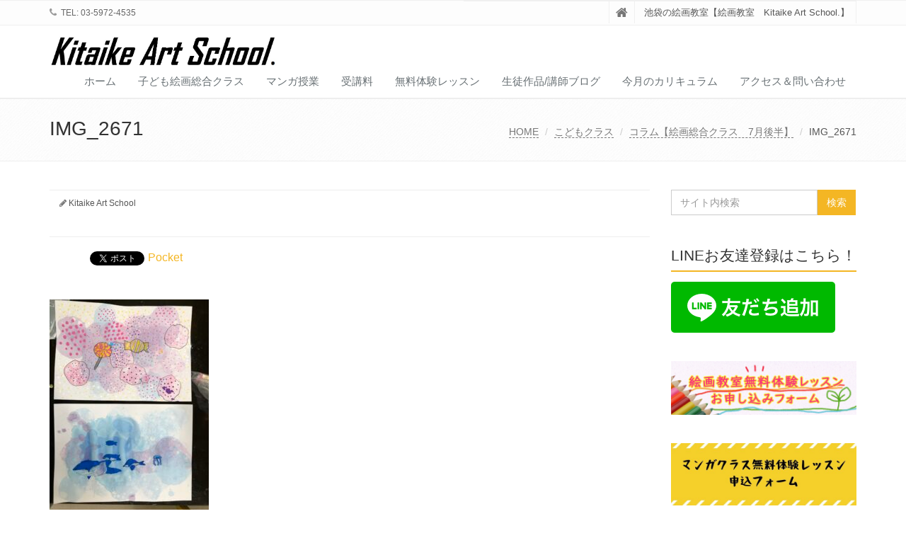

--- FILE ---
content_type: text/html; charset=UTF-8
request_url: https://kitaike-artschool.com/column-110/img_2671-2/
body_size: 17370
content:
<!DOCTYPE html>
<html dir="ltr" lang="ja" prefix="og: https://ogp.me/ns#">

<head>

<meta charset="UTF-8">
<meta name="viewport" content="width=device-width, initial-scale=1">

<title>IMG_2671 | Kitaike Art School.</title>

		<!-- All in One SEO 4.7.8 - aioseo.com -->
	<meta name="robots" content="max-snippet:-1, max-image-preview:large, max-video-preview:-1" />
	<meta name="author" content="Kitaike Art School"/>
	<link rel="canonical" href="https://kitaike-artschool.com/column-110/img_2671-2/" />
	<meta name="generator" content="All in One SEO (AIOSEO) 4.7.8" />
		<meta property="og:locale" content="ja_JP" />
		<meta property="og:site_name" content="Kitaike Art School." />
		<meta property="og:type" content="article" />
		<meta property="og:title" content="IMG_2671 | Kitaike Art School." />
		<meta property="og:url" content="https://kitaike-artschool.com/column-110/img_2671-2/" />
		<meta property="article:published_time" content="2022-07-21T09:05:14+00:00" />
		<meta property="article:modified_time" content="2022-07-21T09:05:14+00:00" />
		<meta name="twitter:card" content="summary_large_image" />
		<meta name="twitter:site" content="@info_protfolio" />
		<meta name="twitter:title" content="IMG_2671 | Kitaike Art School." />
		<meta name="twitter:creator" content="@info_protfolio" />
		<meta name="google" content="nositelinkssearchbox" />
		<script type="application/ld+json" class="aioseo-schema">
			{"@context":"https:\/\/schema.org","@graph":[{"@type":"BreadcrumbList","@id":"https:\/\/kitaike-artschool.com\/column-110\/img_2671-2\/#breadcrumblist","itemListElement":[{"@type":"ListItem","@id":"https:\/\/kitaike-artschool.com\/#listItem","position":1,"name":"\u5bb6","item":"https:\/\/kitaike-artschool.com\/","nextItem":{"@type":"ListItem","@id":"https:\/\/kitaike-artschool.com\/column-110\/img_2671-2\/#listItem","name":"IMG_2671"}},{"@type":"ListItem","@id":"https:\/\/kitaike-artschool.com\/column-110\/img_2671-2\/#listItem","position":2,"name":"IMG_2671","previousItem":{"@type":"ListItem","@id":"https:\/\/kitaike-artschool.com\/#listItem","name":"\u5bb6"}}]},{"@type":"ItemPage","@id":"https:\/\/kitaike-artschool.com\/column-110\/img_2671-2\/#itempage","url":"https:\/\/kitaike-artschool.com\/column-110\/img_2671-2\/","name":"IMG_2671 | Kitaike Art School.","inLanguage":"ja","isPartOf":{"@id":"https:\/\/kitaike-artschool.com\/#website"},"breadcrumb":{"@id":"https:\/\/kitaike-artschool.com\/column-110\/img_2671-2\/#breadcrumblist"},"author":{"@id":"https:\/\/kitaike-artschool.com\/author\/kitaike-art-school\/#author"},"creator":{"@id":"https:\/\/kitaike-artschool.com\/author\/kitaike-art-school\/#author"},"datePublished":"2022-07-21T18:05:14+09:00","dateModified":"2022-07-21T18:05:14+09:00"},{"@type":"Organization","@id":"https:\/\/kitaike-artschool.com\/#organization","name":"Kitaike Art School.","description":"\u6c60\u888b\u306e\u7d75\u753b\u6559\u5ba4\u3010\u7d75\u753b\u6559\u5ba4\u3000Kitaike Art School.\u3011","url":"https:\/\/kitaike-artschool.com\/","logo":{"@type":"ImageObject","url":"https:\/\/kitaike-artschool.com\/wp-content\/uploads\/2022\/11\/2017y10m16d_234431367.jpg","@id":"https:\/\/kitaike-artschool.com\/column-110\/img_2671-2\/#organizationLogo","width":1019,"height":154},"image":{"@id":"https:\/\/kitaike-artschool.com\/column-110\/img_2671-2\/#organizationLogo"},"sameAs":["https:\/\/twitter.com\/info_protfolio"]},{"@type":"Person","@id":"https:\/\/kitaike-artschool.com\/author\/kitaike-art-school\/#author","url":"https:\/\/kitaike-artschool.com\/author\/kitaike-art-school\/","name":"Kitaike Art School","image":{"@type":"ImageObject","@id":"https:\/\/kitaike-artschool.com\/column-110\/img_2671-2\/#authorImage","url":"https:\/\/secure.gravatar.com\/avatar\/0c1fd6c92bfaac6351631f821354e181cb4f96fbcb22e6febf452f8a0e25a21e?s=96&d=mm&r=g","width":96,"height":96,"caption":"Kitaike Art School"}},{"@type":"WebSite","@id":"https:\/\/kitaike-artschool.com\/#website","url":"https:\/\/kitaike-artschool.com\/","name":"Kitaike Art School.","description":"\u6c60\u888b\u306e\u7d75\u753b\u6559\u5ba4\u3010\u7d75\u753b\u6559\u5ba4\u3000Kitaike Art School.\u3011","inLanguage":"ja","publisher":{"@id":"https:\/\/kitaike-artschool.com\/#organization"}}]}
		</script>
		<!-- All in One SEO -->

<link rel='dns-prefetch' href='//webfonts.xserver.jp' />
<link rel='dns-prefetch' href='//static.addtoany.com' />
<link rel="alternate" type="application/rss+xml" title="Kitaike Art School. &raquo; フィード" href="https://kitaike-artschool.com/feed/" />
<link rel="alternate" type="application/rss+xml" title="Kitaike Art School. &raquo; コメントフィード" href="https://kitaike-artschool.com/comments/feed/" />
<link rel="alternate" type="application/rss+xml" title="Kitaike Art School. &raquo; IMG_2671 のコメントのフィード" href="https://kitaike-artschool.com/column-110/img_2671-2/feed/" />
<link rel="alternate" title="oEmbed (JSON)" type="application/json+oembed" href="https://kitaike-artschool.com/wp-json/oembed/1.0/embed?url=https%3A%2F%2Fkitaike-artschool.com%2Fcolumn-110%2Fimg_2671-2%2F" />
<link rel="alternate" title="oEmbed (XML)" type="text/xml+oembed" href="https://kitaike-artschool.com/wp-json/oembed/1.0/embed?url=https%3A%2F%2Fkitaike-artschool.com%2Fcolumn-110%2Fimg_2671-2%2F&#038;format=xml" />
		<!-- This site uses the Google Analytics by ExactMetrics plugin v8.3.2 - Using Analytics tracking - https://www.exactmetrics.com/ -->
		<!-- Note: ExactMetrics is not currently configured on this site. The site owner needs to authenticate with Google Analytics in the ExactMetrics settings panel. -->
					<!-- No tracking code set -->
				<!-- / Google Analytics by ExactMetrics -->
		<style id='wp-img-auto-sizes-contain-inline-css' type='text/css'>
img:is([sizes=auto i],[sizes^="auto," i]){contain-intrinsic-size:3000px 1500px}
/*# sourceURL=wp-img-auto-sizes-contain-inline-css */
</style>
<style id='wp-emoji-styles-inline-css' type='text/css'>

	img.wp-smiley, img.emoji {
		display: inline !important;
		border: none !important;
		box-shadow: none !important;
		height: 1em !important;
		width: 1em !important;
		margin: 0 0.07em !important;
		vertical-align: -0.1em !important;
		background: none !important;
		padding: 0 !important;
	}
/*# sourceURL=wp-emoji-styles-inline-css */
</style>
<style id='wp-block-library-inline-css' type='text/css'>
:root{--wp-block-synced-color:#7a00df;--wp-block-synced-color--rgb:122,0,223;--wp-bound-block-color:var(--wp-block-synced-color);--wp-editor-canvas-background:#ddd;--wp-admin-theme-color:#007cba;--wp-admin-theme-color--rgb:0,124,186;--wp-admin-theme-color-darker-10:#006ba1;--wp-admin-theme-color-darker-10--rgb:0,107,160.5;--wp-admin-theme-color-darker-20:#005a87;--wp-admin-theme-color-darker-20--rgb:0,90,135;--wp-admin-border-width-focus:2px}@media (min-resolution:192dpi){:root{--wp-admin-border-width-focus:1.5px}}.wp-element-button{cursor:pointer}:root .has-very-light-gray-background-color{background-color:#eee}:root .has-very-dark-gray-background-color{background-color:#313131}:root .has-very-light-gray-color{color:#eee}:root .has-very-dark-gray-color{color:#313131}:root .has-vivid-green-cyan-to-vivid-cyan-blue-gradient-background{background:linear-gradient(135deg,#00d084,#0693e3)}:root .has-purple-crush-gradient-background{background:linear-gradient(135deg,#34e2e4,#4721fb 50%,#ab1dfe)}:root .has-hazy-dawn-gradient-background{background:linear-gradient(135deg,#faaca8,#dad0ec)}:root .has-subdued-olive-gradient-background{background:linear-gradient(135deg,#fafae1,#67a671)}:root .has-atomic-cream-gradient-background{background:linear-gradient(135deg,#fdd79a,#004a59)}:root .has-nightshade-gradient-background{background:linear-gradient(135deg,#330968,#31cdcf)}:root .has-midnight-gradient-background{background:linear-gradient(135deg,#020381,#2874fc)}:root{--wp--preset--font-size--normal:16px;--wp--preset--font-size--huge:42px}.has-regular-font-size{font-size:1em}.has-larger-font-size{font-size:2.625em}.has-normal-font-size{font-size:var(--wp--preset--font-size--normal)}.has-huge-font-size{font-size:var(--wp--preset--font-size--huge)}.has-text-align-center{text-align:center}.has-text-align-left{text-align:left}.has-text-align-right{text-align:right}.has-fit-text{white-space:nowrap!important}#end-resizable-editor-section{display:none}.aligncenter{clear:both}.items-justified-left{justify-content:flex-start}.items-justified-center{justify-content:center}.items-justified-right{justify-content:flex-end}.items-justified-space-between{justify-content:space-between}.screen-reader-text{border:0;clip-path:inset(50%);height:1px;margin:-1px;overflow:hidden;padding:0;position:absolute;width:1px;word-wrap:normal!important}.screen-reader-text:focus{background-color:#ddd;clip-path:none;color:#444;display:block;font-size:1em;height:auto;left:5px;line-height:normal;padding:15px 23px 14px;text-decoration:none;top:5px;width:auto;z-index:100000}html :where(.has-border-color){border-style:solid}html :where([style*=border-top-color]){border-top-style:solid}html :where([style*=border-right-color]){border-right-style:solid}html :where([style*=border-bottom-color]){border-bottom-style:solid}html :where([style*=border-left-color]){border-left-style:solid}html :where([style*=border-width]){border-style:solid}html :where([style*=border-top-width]){border-top-style:solid}html :where([style*=border-right-width]){border-right-style:solid}html :where([style*=border-bottom-width]){border-bottom-style:solid}html :where([style*=border-left-width]){border-left-style:solid}html :where(img[class*=wp-image-]){height:auto;max-width:100%}:where(figure){margin:0 0 1em}html :where(.is-position-sticky){--wp-admin--admin-bar--position-offset:var(--wp-admin--admin-bar--height,0px)}@media screen and (max-width:600px){html :where(.is-position-sticky){--wp-admin--admin-bar--position-offset:0px}}

/*# sourceURL=wp-block-library-inline-css */
</style><style id='wp-block-image-inline-css' type='text/css'>
.wp-block-image>a,.wp-block-image>figure>a{display:inline-block}.wp-block-image img{box-sizing:border-box;height:auto;max-width:100%;vertical-align:bottom}@media not (prefers-reduced-motion){.wp-block-image img.hide{visibility:hidden}.wp-block-image img.show{animation:show-content-image .4s}}.wp-block-image[style*=border-radius] img,.wp-block-image[style*=border-radius]>a{border-radius:inherit}.wp-block-image.has-custom-border img{box-sizing:border-box}.wp-block-image.aligncenter{text-align:center}.wp-block-image.alignfull>a,.wp-block-image.alignwide>a{width:100%}.wp-block-image.alignfull img,.wp-block-image.alignwide img{height:auto;width:100%}.wp-block-image .aligncenter,.wp-block-image .alignleft,.wp-block-image .alignright,.wp-block-image.aligncenter,.wp-block-image.alignleft,.wp-block-image.alignright{display:table}.wp-block-image .aligncenter>figcaption,.wp-block-image .alignleft>figcaption,.wp-block-image .alignright>figcaption,.wp-block-image.aligncenter>figcaption,.wp-block-image.alignleft>figcaption,.wp-block-image.alignright>figcaption{caption-side:bottom;display:table-caption}.wp-block-image .alignleft{float:left;margin:.5em 1em .5em 0}.wp-block-image .alignright{float:right;margin:.5em 0 .5em 1em}.wp-block-image .aligncenter{margin-left:auto;margin-right:auto}.wp-block-image :where(figcaption){margin-bottom:1em;margin-top:.5em}.wp-block-image.is-style-circle-mask img{border-radius:9999px}@supports ((-webkit-mask-image:none) or (mask-image:none)) or (-webkit-mask-image:none){.wp-block-image.is-style-circle-mask img{border-radius:0;-webkit-mask-image:url('data:image/svg+xml;utf8,<svg viewBox="0 0 100 100" xmlns="http://www.w3.org/2000/svg"><circle cx="50" cy="50" r="50"/></svg>');mask-image:url('data:image/svg+xml;utf8,<svg viewBox="0 0 100 100" xmlns="http://www.w3.org/2000/svg"><circle cx="50" cy="50" r="50"/></svg>');mask-mode:alpha;-webkit-mask-position:center;mask-position:center;-webkit-mask-repeat:no-repeat;mask-repeat:no-repeat;-webkit-mask-size:contain;mask-size:contain}}:root :where(.wp-block-image.is-style-rounded img,.wp-block-image .is-style-rounded img){border-radius:9999px}.wp-block-image figure{margin:0}.wp-lightbox-container{display:flex;flex-direction:column;position:relative}.wp-lightbox-container img{cursor:zoom-in}.wp-lightbox-container img:hover+button{opacity:1}.wp-lightbox-container button{align-items:center;backdrop-filter:blur(16px) saturate(180%);background-color:#5a5a5a40;border:none;border-radius:4px;cursor:zoom-in;display:flex;height:20px;justify-content:center;opacity:0;padding:0;position:absolute;right:16px;text-align:center;top:16px;width:20px;z-index:100}@media not (prefers-reduced-motion){.wp-lightbox-container button{transition:opacity .2s ease}}.wp-lightbox-container button:focus-visible{outline:3px auto #5a5a5a40;outline:3px auto -webkit-focus-ring-color;outline-offset:3px}.wp-lightbox-container button:hover{cursor:pointer;opacity:1}.wp-lightbox-container button:focus{opacity:1}.wp-lightbox-container button:focus,.wp-lightbox-container button:hover,.wp-lightbox-container button:not(:hover):not(:active):not(.has-background){background-color:#5a5a5a40;border:none}.wp-lightbox-overlay{box-sizing:border-box;cursor:zoom-out;height:100vh;left:0;overflow:hidden;position:fixed;top:0;visibility:hidden;width:100%;z-index:100000}.wp-lightbox-overlay .close-button{align-items:center;cursor:pointer;display:flex;justify-content:center;min-height:40px;min-width:40px;padding:0;position:absolute;right:calc(env(safe-area-inset-right) + 16px);top:calc(env(safe-area-inset-top) + 16px);z-index:5000000}.wp-lightbox-overlay .close-button:focus,.wp-lightbox-overlay .close-button:hover,.wp-lightbox-overlay .close-button:not(:hover):not(:active):not(.has-background){background:none;border:none}.wp-lightbox-overlay .lightbox-image-container{height:var(--wp--lightbox-container-height);left:50%;overflow:hidden;position:absolute;top:50%;transform:translate(-50%,-50%);transform-origin:top left;width:var(--wp--lightbox-container-width);z-index:9999999999}.wp-lightbox-overlay .wp-block-image{align-items:center;box-sizing:border-box;display:flex;height:100%;justify-content:center;margin:0;position:relative;transform-origin:0 0;width:100%;z-index:3000000}.wp-lightbox-overlay .wp-block-image img{height:var(--wp--lightbox-image-height);min-height:var(--wp--lightbox-image-height);min-width:var(--wp--lightbox-image-width);width:var(--wp--lightbox-image-width)}.wp-lightbox-overlay .wp-block-image figcaption{display:none}.wp-lightbox-overlay button{background:none;border:none}.wp-lightbox-overlay .scrim{background-color:#fff;height:100%;opacity:.9;position:absolute;width:100%;z-index:2000000}.wp-lightbox-overlay.active{visibility:visible}@media not (prefers-reduced-motion){.wp-lightbox-overlay.active{animation:turn-on-visibility .25s both}.wp-lightbox-overlay.active img{animation:turn-on-visibility .35s both}.wp-lightbox-overlay.show-closing-animation:not(.active){animation:turn-off-visibility .35s both}.wp-lightbox-overlay.show-closing-animation:not(.active) img{animation:turn-off-visibility .25s both}.wp-lightbox-overlay.zoom.active{animation:none;opacity:1;visibility:visible}.wp-lightbox-overlay.zoom.active .lightbox-image-container{animation:lightbox-zoom-in .4s}.wp-lightbox-overlay.zoom.active .lightbox-image-container img{animation:none}.wp-lightbox-overlay.zoom.active .scrim{animation:turn-on-visibility .4s forwards}.wp-lightbox-overlay.zoom.show-closing-animation:not(.active){animation:none}.wp-lightbox-overlay.zoom.show-closing-animation:not(.active) .lightbox-image-container{animation:lightbox-zoom-out .4s}.wp-lightbox-overlay.zoom.show-closing-animation:not(.active) .lightbox-image-container img{animation:none}.wp-lightbox-overlay.zoom.show-closing-animation:not(.active) .scrim{animation:turn-off-visibility .4s forwards}}@keyframes show-content-image{0%{visibility:hidden}99%{visibility:hidden}to{visibility:visible}}@keyframes turn-on-visibility{0%{opacity:0}to{opacity:1}}@keyframes turn-off-visibility{0%{opacity:1;visibility:visible}99%{opacity:0;visibility:visible}to{opacity:0;visibility:hidden}}@keyframes lightbox-zoom-in{0%{transform:translate(calc((-100vw + var(--wp--lightbox-scrollbar-width))/2 + var(--wp--lightbox-initial-left-position)),calc(-50vh + var(--wp--lightbox-initial-top-position))) scale(var(--wp--lightbox-scale))}to{transform:translate(-50%,-50%) scale(1)}}@keyframes lightbox-zoom-out{0%{transform:translate(-50%,-50%) scale(1);visibility:visible}99%{visibility:visible}to{transform:translate(calc((-100vw + var(--wp--lightbox-scrollbar-width))/2 + var(--wp--lightbox-initial-left-position)),calc(-50vh + var(--wp--lightbox-initial-top-position))) scale(var(--wp--lightbox-scale));visibility:hidden}}
/*# sourceURL=https://kitaike-artschool.com/wp-includes/blocks/image/style.min.css */
</style>
<style id='wp-block-image-theme-inline-css' type='text/css'>
:root :where(.wp-block-image figcaption){color:#555;font-size:13px;text-align:center}.is-dark-theme :root :where(.wp-block-image figcaption){color:#ffffffa6}.wp-block-image{margin:0 0 1em}
/*# sourceURL=https://kitaike-artschool.com/wp-includes/blocks/image/theme.min.css */
</style>
<style id='wp-block-separator-inline-css' type='text/css'>
@charset "UTF-8";.wp-block-separator{border:none;border-top:2px solid}:root :where(.wp-block-separator.is-style-dots){height:auto;line-height:1;text-align:center}:root :where(.wp-block-separator.is-style-dots):before{color:currentColor;content:"···";font-family:serif;font-size:1.5em;letter-spacing:2em;padding-left:2em}.wp-block-separator.is-style-dots{background:none!important;border:none!important}
/*# sourceURL=https://kitaike-artschool.com/wp-includes/blocks/separator/style.min.css */
</style>
<style id='wp-block-separator-theme-inline-css' type='text/css'>
.wp-block-separator.has-css-opacity{opacity:.4}.wp-block-separator{border:none;border-bottom:2px solid;margin-left:auto;margin-right:auto}.wp-block-separator.has-alpha-channel-opacity{opacity:1}.wp-block-separator:not(.is-style-wide):not(.is-style-dots){width:100px}.wp-block-separator.has-background:not(.is-style-dots){border-bottom:none;height:1px}.wp-block-separator.has-background:not(.is-style-wide):not(.is-style-dots){height:2px}
/*# sourceURL=https://kitaike-artschool.com/wp-includes/blocks/separator/theme.min.css */
</style>
<style id='global-styles-inline-css' type='text/css'>
:root{--wp--preset--aspect-ratio--square: 1;--wp--preset--aspect-ratio--4-3: 4/3;--wp--preset--aspect-ratio--3-4: 3/4;--wp--preset--aspect-ratio--3-2: 3/2;--wp--preset--aspect-ratio--2-3: 2/3;--wp--preset--aspect-ratio--16-9: 16/9;--wp--preset--aspect-ratio--9-16: 9/16;--wp--preset--color--black: #000000;--wp--preset--color--cyan-bluish-gray: #abb8c3;--wp--preset--color--white: #ffffff;--wp--preset--color--pale-pink: #f78da7;--wp--preset--color--vivid-red: #cf2e2e;--wp--preset--color--luminous-vivid-orange: #ff6900;--wp--preset--color--luminous-vivid-amber: #fcb900;--wp--preset--color--light-green-cyan: #7bdcb5;--wp--preset--color--vivid-green-cyan: #00d084;--wp--preset--color--pale-cyan-blue: #8ed1fc;--wp--preset--color--vivid-cyan-blue: #0693e3;--wp--preset--color--vivid-purple: #9b51e0;--wp--preset--gradient--vivid-cyan-blue-to-vivid-purple: linear-gradient(135deg,rgb(6,147,227) 0%,rgb(155,81,224) 100%);--wp--preset--gradient--light-green-cyan-to-vivid-green-cyan: linear-gradient(135deg,rgb(122,220,180) 0%,rgb(0,208,130) 100%);--wp--preset--gradient--luminous-vivid-amber-to-luminous-vivid-orange: linear-gradient(135deg,rgb(252,185,0) 0%,rgb(255,105,0) 100%);--wp--preset--gradient--luminous-vivid-orange-to-vivid-red: linear-gradient(135deg,rgb(255,105,0) 0%,rgb(207,46,46) 100%);--wp--preset--gradient--very-light-gray-to-cyan-bluish-gray: linear-gradient(135deg,rgb(238,238,238) 0%,rgb(169,184,195) 100%);--wp--preset--gradient--cool-to-warm-spectrum: linear-gradient(135deg,rgb(74,234,220) 0%,rgb(151,120,209) 20%,rgb(207,42,186) 40%,rgb(238,44,130) 60%,rgb(251,105,98) 80%,rgb(254,248,76) 100%);--wp--preset--gradient--blush-light-purple: linear-gradient(135deg,rgb(255,206,236) 0%,rgb(152,150,240) 100%);--wp--preset--gradient--blush-bordeaux: linear-gradient(135deg,rgb(254,205,165) 0%,rgb(254,45,45) 50%,rgb(107,0,62) 100%);--wp--preset--gradient--luminous-dusk: linear-gradient(135deg,rgb(255,203,112) 0%,rgb(199,81,192) 50%,rgb(65,88,208) 100%);--wp--preset--gradient--pale-ocean: linear-gradient(135deg,rgb(255,245,203) 0%,rgb(182,227,212) 50%,rgb(51,167,181) 100%);--wp--preset--gradient--electric-grass: linear-gradient(135deg,rgb(202,248,128) 0%,rgb(113,206,126) 100%);--wp--preset--gradient--midnight: linear-gradient(135deg,rgb(2,3,129) 0%,rgb(40,116,252) 100%);--wp--preset--font-size--small: 13px;--wp--preset--font-size--medium: 20px;--wp--preset--font-size--large: 36px;--wp--preset--font-size--x-large: 42px;--wp--preset--spacing--20: 0.44rem;--wp--preset--spacing--30: 0.67rem;--wp--preset--spacing--40: 1rem;--wp--preset--spacing--50: 1.5rem;--wp--preset--spacing--60: 2.25rem;--wp--preset--spacing--70: 3.38rem;--wp--preset--spacing--80: 5.06rem;--wp--preset--shadow--natural: 6px 6px 9px rgba(0, 0, 0, 0.2);--wp--preset--shadow--deep: 12px 12px 50px rgba(0, 0, 0, 0.4);--wp--preset--shadow--sharp: 6px 6px 0px rgba(0, 0, 0, 0.2);--wp--preset--shadow--outlined: 6px 6px 0px -3px rgb(255, 255, 255), 6px 6px rgb(0, 0, 0);--wp--preset--shadow--crisp: 6px 6px 0px rgb(0, 0, 0);}:where(.is-layout-flex){gap: 0.5em;}:where(.is-layout-grid){gap: 0.5em;}body .is-layout-flex{display: flex;}.is-layout-flex{flex-wrap: wrap;align-items: center;}.is-layout-flex > :is(*, div){margin: 0;}body .is-layout-grid{display: grid;}.is-layout-grid > :is(*, div){margin: 0;}:where(.wp-block-columns.is-layout-flex){gap: 2em;}:where(.wp-block-columns.is-layout-grid){gap: 2em;}:where(.wp-block-post-template.is-layout-flex){gap: 1.25em;}:where(.wp-block-post-template.is-layout-grid){gap: 1.25em;}.has-black-color{color: var(--wp--preset--color--black) !important;}.has-cyan-bluish-gray-color{color: var(--wp--preset--color--cyan-bluish-gray) !important;}.has-white-color{color: var(--wp--preset--color--white) !important;}.has-pale-pink-color{color: var(--wp--preset--color--pale-pink) !important;}.has-vivid-red-color{color: var(--wp--preset--color--vivid-red) !important;}.has-luminous-vivid-orange-color{color: var(--wp--preset--color--luminous-vivid-orange) !important;}.has-luminous-vivid-amber-color{color: var(--wp--preset--color--luminous-vivid-amber) !important;}.has-light-green-cyan-color{color: var(--wp--preset--color--light-green-cyan) !important;}.has-vivid-green-cyan-color{color: var(--wp--preset--color--vivid-green-cyan) !important;}.has-pale-cyan-blue-color{color: var(--wp--preset--color--pale-cyan-blue) !important;}.has-vivid-cyan-blue-color{color: var(--wp--preset--color--vivid-cyan-blue) !important;}.has-vivid-purple-color{color: var(--wp--preset--color--vivid-purple) !important;}.has-black-background-color{background-color: var(--wp--preset--color--black) !important;}.has-cyan-bluish-gray-background-color{background-color: var(--wp--preset--color--cyan-bluish-gray) !important;}.has-white-background-color{background-color: var(--wp--preset--color--white) !important;}.has-pale-pink-background-color{background-color: var(--wp--preset--color--pale-pink) !important;}.has-vivid-red-background-color{background-color: var(--wp--preset--color--vivid-red) !important;}.has-luminous-vivid-orange-background-color{background-color: var(--wp--preset--color--luminous-vivid-orange) !important;}.has-luminous-vivid-amber-background-color{background-color: var(--wp--preset--color--luminous-vivid-amber) !important;}.has-light-green-cyan-background-color{background-color: var(--wp--preset--color--light-green-cyan) !important;}.has-vivid-green-cyan-background-color{background-color: var(--wp--preset--color--vivid-green-cyan) !important;}.has-pale-cyan-blue-background-color{background-color: var(--wp--preset--color--pale-cyan-blue) !important;}.has-vivid-cyan-blue-background-color{background-color: var(--wp--preset--color--vivid-cyan-blue) !important;}.has-vivid-purple-background-color{background-color: var(--wp--preset--color--vivid-purple) !important;}.has-black-border-color{border-color: var(--wp--preset--color--black) !important;}.has-cyan-bluish-gray-border-color{border-color: var(--wp--preset--color--cyan-bluish-gray) !important;}.has-white-border-color{border-color: var(--wp--preset--color--white) !important;}.has-pale-pink-border-color{border-color: var(--wp--preset--color--pale-pink) !important;}.has-vivid-red-border-color{border-color: var(--wp--preset--color--vivid-red) !important;}.has-luminous-vivid-orange-border-color{border-color: var(--wp--preset--color--luminous-vivid-orange) !important;}.has-luminous-vivid-amber-border-color{border-color: var(--wp--preset--color--luminous-vivid-amber) !important;}.has-light-green-cyan-border-color{border-color: var(--wp--preset--color--light-green-cyan) !important;}.has-vivid-green-cyan-border-color{border-color: var(--wp--preset--color--vivid-green-cyan) !important;}.has-pale-cyan-blue-border-color{border-color: var(--wp--preset--color--pale-cyan-blue) !important;}.has-vivid-cyan-blue-border-color{border-color: var(--wp--preset--color--vivid-cyan-blue) !important;}.has-vivid-purple-border-color{border-color: var(--wp--preset--color--vivid-purple) !important;}.has-vivid-cyan-blue-to-vivid-purple-gradient-background{background: var(--wp--preset--gradient--vivid-cyan-blue-to-vivid-purple) !important;}.has-light-green-cyan-to-vivid-green-cyan-gradient-background{background: var(--wp--preset--gradient--light-green-cyan-to-vivid-green-cyan) !important;}.has-luminous-vivid-amber-to-luminous-vivid-orange-gradient-background{background: var(--wp--preset--gradient--luminous-vivid-amber-to-luminous-vivid-orange) !important;}.has-luminous-vivid-orange-to-vivid-red-gradient-background{background: var(--wp--preset--gradient--luminous-vivid-orange-to-vivid-red) !important;}.has-very-light-gray-to-cyan-bluish-gray-gradient-background{background: var(--wp--preset--gradient--very-light-gray-to-cyan-bluish-gray) !important;}.has-cool-to-warm-spectrum-gradient-background{background: var(--wp--preset--gradient--cool-to-warm-spectrum) !important;}.has-blush-light-purple-gradient-background{background: var(--wp--preset--gradient--blush-light-purple) !important;}.has-blush-bordeaux-gradient-background{background: var(--wp--preset--gradient--blush-bordeaux) !important;}.has-luminous-dusk-gradient-background{background: var(--wp--preset--gradient--luminous-dusk) !important;}.has-pale-ocean-gradient-background{background: var(--wp--preset--gradient--pale-ocean) !important;}.has-electric-grass-gradient-background{background: var(--wp--preset--gradient--electric-grass) !important;}.has-midnight-gradient-background{background: var(--wp--preset--gradient--midnight) !important;}.has-small-font-size{font-size: var(--wp--preset--font-size--small) !important;}.has-medium-font-size{font-size: var(--wp--preset--font-size--medium) !important;}.has-large-font-size{font-size: var(--wp--preset--font-size--large) !important;}.has-x-large-font-size{font-size: var(--wp--preset--font-size--x-large) !important;}
/*# sourceURL=global-styles-inline-css */
</style>

<style id='classic-theme-styles-inline-css' type='text/css'>
/*! This file is auto-generated */
.wp-block-button__link{color:#fff;background-color:#32373c;border-radius:9999px;box-shadow:none;text-decoration:none;padding:calc(.667em + 2px) calc(1.333em + 2px);font-size:1.125em}.wp-block-file__button{background:#32373c;color:#fff;text-decoration:none}
/*# sourceURL=/wp-includes/css/classic-themes.min.css */
</style>
<link rel='stylesheet' id='contact-form-7-css' href='https://kitaike-artschool.com/wp-content/plugins/contact-form-7/includes/css/styles.css?ver=6.0.3' type='text/css' media='all' />
<link rel='stylesheet' id='bootstrap-css' href='https://kitaike-artschool.com/wp-content/themes/saitama/assets/plugins/bootstrap/css/bootstrap.min.css?ver=6.9' type='text/css' media='all' />
<link rel='stylesheet' id='assets-style-css' href='https://kitaike-artschool.com/wp-content/themes/saitama/assets/css/style.css?ver=6.9' type='text/css' media='all' />
<link rel='stylesheet' id='line-icons-css' href='https://kitaike-artschool.com/wp-content/themes/saitama/assets/plugins/line-icons/line-icons.css?ver=6.9' type='text/css' media='all' />
<link rel='stylesheet' id='font-awesome-css' href='https://kitaike-artschool.com/wp-content/themes/saitama/assets/plugins/font-awesome/css/font-awesome.min.css?ver=6.9' type='text/css' media='all' />
<link rel='stylesheet' id='brand-buttons-css' href='https://kitaike-artschool.com/wp-content/themes/saitama/assets/css/plugins/brand-buttons/brand-buttons.css?ver=6.9' type='text/css' media='all' />
<link rel='stylesheet' id='brand-buttons-inversed-css' href='https://kitaike-artschool.com/wp-content/themes/saitama/assets/css/plugins/brand-buttons/brand-buttons-inversed.css?ver=6.9' type='text/css' media='all' />
<link rel='stylesheet' id='blog_magazin-css' href='https://kitaike-artschool.com/wp-content/themes/saitama/assets/css/pages/blog_magazine.css?ver=6.9' type='text/css' media='all' />
<link rel='stylesheet' id='blog-style-css' href='https://kitaike-artschool.com/wp-content/themes/saitama/assets/css/pages/blog.css?ver=6.9' type='text/css' media='all' />
<link rel='stylesheet' id='page-404-css' href='https://kitaike-artschool.com/wp-content/themes/saitama/assets/css/pages/page_404_error.css?ver=6.9' type='text/css' media='all' />
<link rel='stylesheet' id='timeline1-css' href='https://kitaike-artschool.com/wp-content/themes/saitama/assets/css/pages/feature_timeline1.css?ver=6.9' type='text/css' media='all' />
<link rel='stylesheet' id='timeline2-css' href='https://kitaike-artschool.com/wp-content/themes/saitama/assets/css/pages/feature_timeline2.css?ver=6.9' type='text/css' media='all' />
<link rel='stylesheet' id='saitama-style-css' href='https://kitaike-artschool.com/wp-content/themes/saitama/style.css?ver=6.9' type='text/css' media='all' />
<link rel='stylesheet' id='newpost-catch-css' href='https://kitaike-artschool.com/wp-content/plugins/newpost-catch/style.css?ver=6.9' type='text/css' media='all' />
<link rel='stylesheet' id='addtoany-css' href='https://kitaike-artschool.com/wp-content/plugins/add-to-any/addtoany.min.css?ver=1.16' type='text/css' media='all' />
<script type="text/javascript" src="https://kitaike-artschool.com/wp-includes/js/jquery/jquery.min.js?ver=3.7.1" id="jquery-core-js"></script>
<script type="text/javascript" src="https://kitaike-artschool.com/wp-includes/js/jquery/jquery-migrate.min.js?ver=3.4.1" id="jquery-migrate-js"></script>
<script type="text/javascript" src="//webfonts.xserver.jp/js/xserverv3.js?fadein=0&amp;ver=2.0.8" id="typesquare_std-js"></script>
<script type="text/javascript" id="addtoany-core-js-before">
/* <![CDATA[ */
window.a2a_config=window.a2a_config||{};a2a_config.callbacks=[];a2a_config.overlays=[];a2a_config.templates={};a2a_localize = {
	Share: "共有",
	Save: "ブックマーク",
	Subscribe: "購読",
	Email: "メール",
	Bookmark: "ブックマーク",
	ShowAll: "すべて表示する",
	ShowLess: "小さく表示する",
	FindServices: "サービスを探す",
	FindAnyServiceToAddTo: "追加するサービスを今すぐ探す",
	PoweredBy: "Powered by",
	ShareViaEmail: "メールでシェアする",
	SubscribeViaEmail: "メールで購読する",
	BookmarkInYourBrowser: "ブラウザにブックマーク",
	BookmarkInstructions: "このページをブックマークするには、 Ctrl+D または \u2318+D を押下。",
	AddToYourFavorites: "お気に入りに追加",
	SendFromWebOrProgram: "任意のメールアドレスまたはメールプログラムから送信",
	EmailProgram: "メールプログラム",
	More: "詳細&#8230;",
	ThanksForSharing: "共有ありがとうございます !",
	ThanksForFollowing: "フォローありがとうございます !"
};


//# sourceURL=addtoany-core-js-before
/* ]]> */
</script>
<script type="text/javascript" defer src="https://static.addtoany.com/menu/page.js" id="addtoany-core-js"></script>
<script type="text/javascript" defer src="https://kitaike-artschool.com/wp-content/plugins/add-to-any/addtoany.min.js?ver=1.1" id="addtoany-jquery-js"></script>
<link rel="https://api.w.org/" href="https://kitaike-artschool.com/wp-json/" /><link rel="alternate" title="JSON" type="application/json" href="https://kitaike-artschool.com/wp-json/wp/v2/media/7521" /><link rel="EditURI" type="application/rsd+xml" title="RSD" href="https://kitaike-artschool.com/xmlrpc.php?rsd" />
<meta name="generator" content="WordPress 6.9" />
<link rel='shortlink' href='https://kitaike-artschool.com/?p=7521' />
<!-- Google Analytics 4 -->
<script async src="https://www.googletagmanager.com/gtag/js?id=G-111337865-1"></script>
<script>
    window.dataLayer = window.dataLayer || [];
    function gtag(){dataLayer.push(arguments);}
    gtag('js', new Date());
    gtag('config', 'G-111337865-1');
</script>
<!-- End Google Analytics 4 -->

<link rel="stylesheet" href="https://kitaike-artschool.com/wp-content/plugins/count-per-day/counter.css" type="text/css" />
<style type="text/css">
a,
a:focus,
a:hover,
a:active,
.blog h2 a:hover,
.blog li a:hover,
.header-v1 .topbar-v1 .top-v1-data li a:hover i,
.header-v1 .navbar-default .navbar-nav>.active>a,
.header-v1 .navbar-default .navbar-nav>li>a:hover,
.header-v1 .navbar-default .navbar-nav>li>a:focus,
.header .navbar-default .navbar-nav>.open>a,
.header .navbar-default .navbar-nav>.open>a:hover,
.header .navbar-default .navbar-nav>.open>a:focus,
.carousel-arrow a.carousel-control:hover,
.breadcrumb li.active,
.breadcrumb li a:hover,
.magazine-page h3 a:hover,
.post-comment h3,
.blog-item .media h3,
.blog-item .media h4.media-heading span a,
.timeline-v1>li>.timeline-badge i:hover,
.footer a,
.copyright a,
.footer a:hover,
.copyright a:hover,
.header-v1 .navbar-default .navbar-nav>li>a:hover {
  color: #f4b624;
}

.header-v1 .navbar-default .navbar-nav>li>a:hover,
.header-v1 .navbar-default .navbar-nav>li>a:focus {
  color: #f4b624;
  border-bottom-color: #f4b624;
}

.header-v1 .dropdown-menu {
  border-color: #f4b624;
  border-top: 2px solid #f4b624;
}

.headline h2,
.headline h3,
.headline h4 {
  border-bottom: 2px solid #f4b624;
}

.header .navbar-default .navbar-nav>.active>a {
  border-color: #f4b624;
}

.pagination>.active>a,
.pagination>.active>span,
.pagination>.active>a:hover,
.pagination>.active>span:hover,
.pagination>.active>a:focus,
.pagination>.active>span:focus {
  background-color: #f4b624;
  border-color: #f4b624;
}

.header-v1 .navbar-toggle,
.header-v1 .navbar-default .navbar-toggle:hover,

#topcontrol:hover,
ul.blog-tags a:hover,
.blog-post-tags ul.blog-tags a:hover,
.timeline-v2>li .cbp_tmicon {
  background: #f4b624;

}

.btn-u,
.btn-u:hover,
.btn-u:focus,
.btn-u:active,
.btn-u.active,
.open .dropdown-toggle.btn-u {
  background: #f4b624;
  color: #fff;

}

.blog h2:not(.topictitle),
.header-v1 .navbar-default .navbar-nav>li.active>a,
.header-v1 .navbar-default .navbar-nav>li.active>a:hover,
.header-v1 .navbar-default .navbar-nav>li.active>a:focus {
  background-color: #f4b624;
}

.widget-area ul:not(.blog-tags) li:not(.list-group-item):before,
.blog h5 {
  border-color: #f4b624;
}

</style>
<style>.simplemap img{max-width:none !important;padding:0 !important;margin:0 !important;}.staticmap,.staticmap img{max-width:100% !important;height:auto !important;}.simplemap .simplemap-content{display:none;}</style>

<!-- BEGIN: WP Social Bookmarking Light HEAD --><script>
    (function (d, s, id) {
        var js, fjs = d.getElementsByTagName(s)[0];
        if (d.getElementById(id)) return;
        js = d.createElement(s);
        js.id = id;
        js.src = "//connect.facebook.net/en_US/sdk.js#xfbml=1&version=v2.7";
        fjs.parentNode.insertBefore(js, fjs);
    }(document, 'script', 'facebook-jssdk'));
</script>
<style type="text/css">.wp_social_bookmarking_light{
    border: 0 !important;
    padding: 10px 0 20px 0 !important;
    margin: 0 !important;
}
.wp_social_bookmarking_light div{
    float: left !important;
    border: 0 !important;
    padding: 0 !important;
    margin: 0 5px 0px 0 !important;
    min-height: 30px !important;
    line-height: 18px !important;
    text-indent: 0 !important;
}
.wp_social_bookmarking_light img{
    border: 0 !important;
    padding: 0;
    margin: 0;
    vertical-align: top !important;
}
.wp_social_bookmarking_light_clear{
    clear: both !important;
}
#fb-root{
    display: none;
}
.wsbl_facebook_like iframe{
    max-width: none !important;
}
.wsbl_pinterest a{
    border: 0px !important;
}
</style>
<!-- END: WP Social Bookmarking Light HEAD -->
<meta name="twitter:widgets:link-color" content="#000000"><meta name="twitter:widgets:border-color" content="#000000"><meta name="twitter:partner" content="tfwp"><link rel="icon" href="https://kitaike-artschool.com/wp-content/uploads/2017/11/cropped-2017y11m17d_193959925-32x32.jpg" sizes="32x32" />
<link rel="icon" href="https://kitaike-artschool.com/wp-content/uploads/2017/11/cropped-2017y11m17d_193959925-192x192.jpg" sizes="192x192" />
<link rel="apple-touch-icon" href="https://kitaike-artschool.com/wp-content/uploads/2017/11/cropped-2017y11m17d_193959925-180x180.jpg" />
<meta name="msapplication-TileImage" content="https://kitaike-artschool.com/wp-content/uploads/2017/11/cropped-2017y11m17d_193959925-270x270.jpg" />

<meta name="twitter:card" content="summary"><meta name="twitter:title" content="IMG_2671"><meta name="twitter:site" content="@info_protfolio">
<link rel='stylesheet' id='tinyjpfont-styles-css' href='https://kitaike-artschool.com/wp-content/plugins/japanese-font-for-tinymce/addfont.css?ver=6.9' type='text/css' media='all' />
</head>

<body data-rsssl=1 class="attachment wp-singular attachment-template-default single single-attachment postid-7521 attachmentid-7521 attachment-jpeg wp-theme-saitama" id="cc-">
<div class="wrapper">

	<div class="header header-v1 header-sticky">
		<div class="topbar-v1">
			<div class="container">
				<div class="row">

					<div class="col-md-6">
						<ul class="list-inline top-v1-contacts"><li><i class="fa fa-phone"></i> TEL: 03-5972-4535</li></ul>					</div>

					<div class="col-md-6">
						<ul class="list-inline top-v1-data">
							<li><a href="https://kitaike-artschool.com"><i class="fa fa-home"></i></a></li>
														<li>池袋の絵画教室【絵画教室　Kitaike Art School.】</li>
													</ul>
					</div>

				</div><!-- .row -->
			</div><!-- .container -->
		</div><!-- .topbar-v1 -->

		<div class="navbar navbar-default mega-menu" role="navigation">
			<div class="container">
				<div class="navbar-header">
					<button type="button" class="navbar-toggle cc-keyColor" data-toggle="collapse" data-target=".navbar-responsive-collapse">
						<span class="sr-only">Toggle navigation</span>
						<span class="fa fa-bars"></span>
					</button>
					<a href="https://kitaike-artschool.com" rel="home">
											<img id="logo-header" src="https://kitaike-artschool.com/wp-content/uploads/2017/11/2017y10m16d_234431367.jpg" alt="Kitaike Art School." />
										</a>
				</div><!-- .navbar-header -->

				<div class="collapse navbar-collapse navbar-responsive-collapse"><ul id="menu-%e3%83%a1%e3%82%a4%e3%83%b3%e3%83%a1%e3%83%8b%e3%83%a5%e3%83%bc" class="nav navbar-nav"><li class=""><a href="https://kitaike-artschool.com/">ホーム</a></li>
<li class=""><a href="https://kitaike-artschool.com/kids-class/">子ども絵画総合クラス</a></li>
<li class=""><a href="https://kitaike-artschool.com/kids-class/comics/">マンガ授業</a></li>
<li class=""><a href="https://kitaike-artschool.com/suhool-guide/">受講料</a></li>
<li class=""><a href="https://kitaike-artschool.com/school-guide/">無料体験レッスン</a></li>
<li class=""><a href="https://kitaike-artschool.com/category/information/">生徒作品/講師ブログ</a></li>
<li class=""><a href="https://kitaike-artschool.com/category/curriculum/">今月のカリキュラム</a></li>
<li class=""><a href="https://kitaike-artschool.com/inquiries/">アクセス＆問い合わせ</a></li>
</ul></div>
			</div><!-- .container -->
		</div><!-- .navbar .navbar-default .mega-menu -->

	</div><!-- .header -->

	<div class="breadcrumbs"><div class="container"><h1 class="pull-left">IMG_2671</h1><ul class="pull-right breadcrumb">
	<li class="level-1 top"><a href="https://kitaike-artschool.com/">HOME</a></li>
	<li class="level-2 sub"><a href="https://kitaike-artschool.com/category/kids-class/">こどもクラス</a></li>
	<li class="level-3 sub"><a href="https://kitaike-artschool.com/column-110/">コラム【絵画総合クラス　7月後半】</a></li>
	<li class="level-4 sub tail current">IMG_2671</li>
</ul>
</div></div>
	<div class="container content">
		<div class="row blog-page blog-item">
			<div class="col-md-9 md-margin-bottom-60">
				<div class="blog margin-bottom-bottom-40">
					<div class="blog-post-tags">
						<ul class="list-unstyled list-inline blog-info">
							<li><i class="fa fa-cloc-o"></i> </li>
							<li><i class="fa fa-pencil"></i> <a href="https://kitaike-artschool.com/author/kitaike-art-school/" title="Kitaike Art School の投稿" rel="author">Kitaike Art School</a></li>
						</ul>
						<ul class="list-unstyled list-inline blog-tags">
							<li></li>
						</ul>
					</div>

					<div id="post-7521" class="post-7521 attachment type-attachment status-inherit hentry">
						<div class='wp_social_bookmarking_light'>        <div class="wsbl_hatena_button"><a href="//b.hatena.ne.jp/entry/https://kitaike-artschool.com/column-110/img_2671-2/" class="hatena-bookmark-button" data-hatena-bookmark-title="IMG_2671" data-hatena-bookmark-layout="simple-balloon" title="このエントリーをはてなブックマークに追加"> <img decoding="async" src="//b.hatena.ne.jp/images/entry-button/button-only@2x.png" alt="このエントリーをはてなブックマークに追加" width="20" height="20" style="border: none;" /></a><script type="text/javascript" src="//b.hatena.ne.jp/js/bookmark_button.js" charset="utf-8" async="async"></script></div>        <div class="wsbl_facebook_like"><div id="fb-root"></div><fb:like href="https://kitaike-artschool.com/column-110/img_2671-2/" layout="button_count" action="like" width="100" share="false" show_faces="false" ></fb:like></div>        <div class="wsbl_twitter"><a href="https://twitter.com/share" class="twitter-share-button" data-url="https://kitaike-artschool.com/column-110/img_2671-2/" data-text="IMG_2671">Tweet</a></div>        <div class="wsbl_pocket"><a href="https://getpocket.com/save" class="pocket-btn" data-lang="en" data-save-url="https://kitaike-artschool.com/column-110/img_2671-2/" data-pocket-count="none" data-pocket-align="left" >Pocket</a><script type="text/javascript">!function(d,i){if(!d.getElementById(i)){var j=d.createElement("script");j.id=i;j.src="https://widgets.getpocket.com/v1/j/btn.js?v=1";var w=d.getElementById(i);d.body.appendChild(j);}}(document,"pocket-btn-js");</script></div></div>
<br class='wp_social_bookmarking_light_clear' />
<p class="attachment"><a href='https://kitaike-artschool.com/wp-content/uploads/2022/07/IMG_2671-scaled.jpg'><img fetchpriority="high" decoding="async" width="225" height="300" src="https://kitaike-artschool.com/wp-content/uploads/2022/07/IMG_2671-225x300.jpg" class="attachment-medium size-medium" alt="" srcset="https://kitaike-artschool.com/wp-content/uploads/2022/07/IMG_2671-225x300.jpg 225w, https://kitaike-artschool.com/wp-content/uploads/2022/07/IMG_2671-768x1024.jpg 768w, https://kitaike-artschool.com/wp-content/uploads/2022/07/IMG_2671-1152x1536.jpg 1152w, https://kitaike-artschool.com/wp-content/uploads/2022/07/IMG_2671-1536x2048.jpg 1536w, https://kitaike-artschool.com/wp-content/uploads/2022/07/IMG_2671-scaled.jpg 1920w" sizes="(max-width: 225px) 100vw, 225px" /></a></p>
<div class="addtoany_share_save_container addtoany_content addtoany_content_bottom"><div class="a2a_kit a2a_kit_size_32 addtoany_list" data-a2a-url="https://kitaike-artschool.com/column-110/img_2671-2/" data-a2a-title="IMG_2671"><a class="a2a_button_facebook" href="https://www.addtoany.com/add_to/facebook?linkurl=https%3A%2F%2Fkitaike-artschool.com%2Fcolumn-110%2Fimg_2671-2%2F&amp;linkname=IMG_2671" title="Facebook" rel="nofollow noopener" target="_blank"></a><a class="a2a_button_twitter" href="https://www.addtoany.com/add_to/twitter?linkurl=https%3A%2F%2Fkitaike-artschool.com%2Fcolumn-110%2Fimg_2671-2%2F&amp;linkname=IMG_2671" title="Twitter" rel="nofollow noopener" target="_blank"></a><a class="a2a_dd addtoany_share_save addtoany_share" href="https://www.addtoany.com/share"></a></div></div>					</div>

					
				</div>
				<hr>

				

<div class="post-comment">
		<div id="respond" class="comment-respond">
		<h3 id="reply-title" class="comment-reply-title">コメントを残す <small><a rel="nofollow" id="cancel-comment-reply-link" href="/column-110/img_2671-2/#respond" style="display:none;">コメントをキャンセル</a></small></h3><form action="https://kitaike-artschool.com/wp-comments-post.php" method="post" id="commentform" class="comment-form"><p class="comment-notes"><span id="email-notes">メールアドレスが公開されることはありません。</span> <span class="required-field-message"><span class="required">※</span> が付いている欄は必須項目です</span></p><p class="comment-form-comment"><label for="comment">コメント <span class="required">※</span></label> <textarea id="comment" name="comment" cols="45" rows="8" maxlength="65525" required></textarea></p><p class="comment-form-author"><label for="author">名前 <span class="required">※</span></label> <input id="author" name="author" type="text" value="" size="30" maxlength="245" autocomplete="name" required /></p>
<p class="comment-form-email"><label for="email">メール <span class="required">※</span></label> <input id="email" name="email" type="email" value="" size="30" maxlength="100" aria-describedby="email-notes" autocomplete="email" required /></p>
<p class="comment-form-url"><label for="url">サイト</label> <input id="url" name="url" type="url" value="" size="30" maxlength="200" autocomplete="url" /></p>
<p class="form-submit"><input name="submit" type="submit" id="submit" class="submit" value="コメントを送信" /> <input type='hidden' name='comment_post_ID' value='7521' id='comment_post_ID' />
<input type='hidden' name='comment_parent' id='comment_parent' value='0' />
</p><p style="display: none;"><input type="hidden" id="akismet_comment_nonce" name="akismet_comment_nonce" value="09e9c750d4" /></p><p style="display: none !important;" class="akismet-fields-container" data-prefix="ak_"><label>&#916;<textarea name="ak_hp_textarea" cols="45" rows="8" maxlength="100"></textarea></label><input type="hidden" id="ak_js_1" name="ak_js" value="10"/><script>document.getElementById( "ak_js_1" ).setAttribute( "value", ( new Date() ).getTime() );</script></p></form>	</div><!-- #respond -->
	</div>
			</div>

			
<div class="col-md-3 magazine-page">
			<div id="secondary" class="widget-area" role="complementary">
			<div class="margin-bottom-40"><div class="input-group margin-bottom-30"><form method="get" action="https://kitaike-artschool.com"><input type="text" name="s" class="form-control" placeholder="サイト内検索" value=""><span class="input-group-btn"><input type="submit" class="btn-u" value="検索" /></span></form></div></div><div class="widget_text margin-bottom-40"><div class="headline headline-md"><h2>LINEお友達登録はこちら！</h2></div><div class="textwidget custom-html-widget"><a href="https://lin.ee/Jw0SHKX"><img src="https://scdn.line-apps.com/n/line_add_friends/btn/ja.png" alt="友だち追加" height="36" border="0"></a></div></div><div class="margin-bottom-40"><a href="https://ws.formzu.net/fgen/S76281321/" target="_blank" class="widget_sp_image-image-link"><img width="1088" height="316" class="attachment-full" style="max-width: 100%;" srcset="https://kitaike-artschool.com/wp-content/uploads/2019/05/絵画教室バナー１.jpg 1088w, https://kitaike-artschool.com/wp-content/uploads/2019/05/絵画教室バナー１-300x87.jpg 300w, https://kitaike-artschool.com/wp-content/uploads/2019/05/絵画教室バナー１-768x223.jpg 768w, https://kitaike-artschool.com/wp-content/uploads/2019/05/絵画教室バナー１-1024x297.jpg 1024w" sizes="(max-width: 1088px) 100vw, 1088px" src="https://kitaike-artschool.com/wp-content/uploads/2019/05/絵画教室バナー１.jpg" /></a></div><div class="margin-bottom-40"><div class="wp-block-image">
<figure class="aligncenter size-full is-resized"><a href="https://ws.formzu.net/dist/S55996866/" target="_blank" rel=" noreferrer noopener"><img decoding="async" width="600" height="200" src="https://kitaike-artschool.com/wp-content/uploads/2024/01/0fc7b1f8862a705a3b596398151abf6b-1.jpg" alt="" class="wp-image-10600" style="width:630px;height:auto" srcset="https://kitaike-artschool.com/wp-content/uploads/2024/01/0fc7b1f8862a705a3b596398151abf6b-1.jpg 600w, https://kitaike-artschool.com/wp-content/uploads/2024/01/0fc7b1f8862a705a3b596398151abf6b-1-300x100.jpg 300w" sizes="(max-width: 600px) 100vw, 600px" /></a></figure>
</div></div><div class="margin-bottom-40"><iframe loading="lazy" width="560" height="315" src="https://www.youtube.com/embed/eDCW0gH_QvY?si=wF9Qljh1PQAP0IfU" title="YouTube video player" frameborder="0" allow="accelerometer; autoplay; clipboard-write; encrypted-media; gyroscope; picture-in-picture; web-share" allowfullscreen></iframe></div><div class="margin-bottom-40">
<hr class="wp-block-separator has-text-color has-luminous-vivid-amber-color has-alpha-channel-opacity has-luminous-vivid-amber-background-color has-background"/>
</div><div class="margin-bottom-40"><div class="headline headline-md"><h2>カテゴリ</h2></div>				<ul class="list-unstyled blog-tags">
	<li class="cat-item cat-item-13"><a href="https://kitaike-artschool.com/category/kids-class/">こどもクラス</a>
</li>
	<li class="cat-item cat-item-14"><a href="https://kitaike-artschool.com/category/workshop/">ワークショップ</a>
</li>
	<li class="cat-item cat-item-12"><a href="https://kitaike-artschool.com/category/class/">一般クラス</a>
</li>
	<li class="cat-item cat-item-17"><a href="https://kitaike-artschool.com/category/curriculum/">今月のカリキュラム</a>
</li>
	<li class="cat-item cat-item-1"><a href="https://kitaike-artschool.com/category/%e6%9c%aa%e5%88%86%e9%a1%9e/">未分類</a>
</li>
	<li class="cat-item cat-item-2"><a href="https://kitaike-artschool.com/category/information/">講師ブログ</a>
</li>
				</ul>
	</div><div class="margin-bottom-40">
<hr class="wp-block-separator has-text-color has-luminous-vivid-amber-color has-alpha-channel-opacity has-luminous-vivid-amber-background-color has-background"/>
</div><div class="margin-bottom-40"><div class="headline headline-md"><h2>協賛企業</h2></div><a href="https://www.turner.co.jp/" target="_blank" class="widget_sp_image-image-link" title="協賛企業"><img width="1654" height="553" alt="協賛企業" class="attachment-full" style="max-width: 100%;" srcset="https://kitaike-artschool.com/wp-content/uploads/2020/12/turner_logo_jp_new.jpg 1654w, https://kitaike-artschool.com/wp-content/uploads/2020/12/turner_logo_jp_new-300x100.jpg 300w, https://kitaike-artschool.com/wp-content/uploads/2020/12/turner_logo_jp_new-1024x342.jpg 1024w, https://kitaike-artschool.com/wp-content/uploads/2020/12/turner_logo_jp_new-768x257.jpg 768w, https://kitaike-artschool.com/wp-content/uploads/2020/12/turner_logo_jp_new-1536x514.jpg 1536w" sizes="(max-width: 1654px) 100vw, 1654px" src="https://kitaike-artschool.com/wp-content/uploads/2020/12/turner_logo_jp_new.jpg" /></a></div><div class="margin-bottom-40"><a href="http://kitaike-gallery.com/" target="_blank" class="widget_sp_image-image-link"><img width="886" height="214" class="attachment-full" style="max-width: 100%;" srcset="https://kitaike-artschool.com/wp-content/uploads/2017/10/2017y10m16d_164757360.jpg 886w, https://kitaike-artschool.com/wp-content/uploads/2017/10/2017y10m16d_164757360-300x72.jpg 300w, https://kitaike-artschool.com/wp-content/uploads/2017/10/2017y10m16d_164757360-768x185.jpg 768w" sizes="(max-width: 886px) 100vw, 886px" src="https://kitaike-artschool.com/wp-content/uploads/2017/10/2017y10m16d_164757360.jpg" /></a></div><div class="margin-bottom-40"><a href="http://asagaoestate.co.jp/" target="_blank" class="widget_sp_image-image-link"><img width="467" height="335" class="attachment-full" style="max-width: 100%;" srcset="https://kitaike-artschool.com/wp-content/uploads/2020/12/2020y05m04d_174559188.jpg 467w, https://kitaike-artschool.com/wp-content/uploads/2020/12/2020y05m04d_174559188-300x215.jpg 300w" sizes="(max-width: 467px) 100vw, 467px" src="https://kitaike-artschool.com/wp-content/uploads/2020/12/2020y05m04d_174559188.jpg" /></a></div><div class="margin-bottom-40">
<hr class="wp-block-separator has-text-color has-luminous-vivid-amber-color has-alpha-channel-opacity has-luminous-vivid-amber-background-color has-background"/>
</div><div class="margin-bottom-40"><div class="headline headline-md"><h2>アーカイブ</h2></div>				<ul class="list-group sidebar-nav-v1" id="sidebar-nav-1">
	<li class="list-group-item"><a href='https://kitaike-artschool.com/2025/12/'>2025年12月</a></li>
	<li class="list-group-item"><a href='https://kitaike-artschool.com/2025/11/'>2025年11月</a></li>
	<li class="list-group-item"><a href='https://kitaike-artschool.com/2025/10/'>2025年10月</a></li>
	<li class="list-group-item"><a href='https://kitaike-artschool.com/2025/09/'>2025年9月</a></li>
	<li class="list-group-item"><a href='https://kitaike-artschool.com/2025/08/'>2025年8月</a></li>
	<li class="list-group-item"><a href='https://kitaike-artschool.com/2025/07/'>2025年7月</a></li>
	<li class="list-group-item"><a href='https://kitaike-artschool.com/2025/06/'>2025年6月</a></li>
	<li class="list-group-item"><a href='https://kitaike-artschool.com/2025/05/'>2025年5月</a></li>
	<li class="list-group-item"><a href='https://kitaike-artschool.com/2025/04/'>2025年4月</a></li>
	<li class="list-group-item"><a href='https://kitaike-artschool.com/2025/03/'>2025年3月</a></li>
	<li class="list-group-item"><a href='https://kitaike-artschool.com/2025/02/'>2025年2月</a></li>
	<li class="list-group-item"><a href='https://kitaike-artschool.com/2025/01/'>2025年1月</a></li>
	<li class="list-group-item"><a href='https://kitaike-artschool.com/2024/12/'>2024年12月</a></li>
	<li class="list-group-item"><a href='https://kitaike-artschool.com/2024/11/'>2024年11月</a></li>
	<li class="list-group-item"><a href='https://kitaike-artschool.com/2024/10/'>2024年10月</a></li>
	<li class="list-group-item"><a href='https://kitaike-artschool.com/2024/09/'>2024年9月</a></li>
	<li class="list-group-item"><a href='https://kitaike-artschool.com/2024/08/'>2024年8月</a></li>
	<li class="list-group-item"><a href='https://kitaike-artschool.com/2024/07/'>2024年7月</a></li>
	<li class="list-group-item"><a href='https://kitaike-artschool.com/2024/06/'>2024年6月</a></li>
	<li class="list-group-item"><a href='https://kitaike-artschool.com/2024/05/'>2024年5月</a></li>
	<li class="list-group-item"><a href='https://kitaike-artschool.com/2024/04/'>2024年4月</a></li>
	<li class="list-group-item"><a href='https://kitaike-artschool.com/2024/03/'>2024年3月</a></li>
	<li class="list-group-item"><a href='https://kitaike-artschool.com/2024/02/'>2024年2月</a></li>
	<li class="list-group-item"><a href='https://kitaike-artschool.com/2024/01/'>2024年1月</a></li>
	<li class="list-group-item"><a href='https://kitaike-artschool.com/2023/12/'>2023年12月</a></li>
	<li class="list-group-item"><a href='https://kitaike-artschool.com/2023/11/'>2023年11月</a></li>
	<li class="list-group-item"><a href='https://kitaike-artschool.com/2023/10/'>2023年10月</a></li>
	<li class="list-group-item"><a href='https://kitaike-artschool.com/2023/09/'>2023年9月</a></li>
	<li class="list-group-item"><a href='https://kitaike-artschool.com/2023/08/'>2023年8月</a></li>
	<li class="list-group-item"><a href='https://kitaike-artschool.com/2023/07/'>2023年7月</a></li>
	<li class="list-group-item"><a href='https://kitaike-artschool.com/2023/06/'>2023年6月</a></li>
	<li class="list-group-item"><a href='https://kitaike-artschool.com/2023/05/'>2023年5月</a></li>
	<li class="list-group-item"><a href='https://kitaike-artschool.com/2023/04/'>2023年4月</a></li>
	<li class="list-group-item"><a href='https://kitaike-artschool.com/2023/03/'>2023年3月</a></li>
	<li class="list-group-item"><a href='https://kitaike-artschool.com/2023/02/'>2023年2月</a></li>
	<li class="list-group-item"><a href='https://kitaike-artschool.com/2023/01/'>2023年1月</a></li>
	<li class="list-group-item"><a href='https://kitaike-artschool.com/2022/12/'>2022年12月</a></li>
	<li class="list-group-item"><a href='https://kitaike-artschool.com/2022/11/'>2022年11月</a></li>
	<li class="list-group-item"><a href='https://kitaike-artschool.com/2022/10/'>2022年10月</a></li>
	<li class="list-group-item"><a href='https://kitaike-artschool.com/2022/09/'>2022年9月</a></li>
	<li class="list-group-item"><a href='https://kitaike-artschool.com/2022/08/'>2022年8月</a></li>
	<li class="list-group-item"><a href='https://kitaike-artschool.com/2022/07/'>2022年7月</a></li>
	<li class="list-group-item"><a href='https://kitaike-artschool.com/2022/06/'>2022年6月</a></li>
	<li class="list-group-item"><a href='https://kitaike-artschool.com/2022/05/'>2022年5月</a></li>
	<li class="list-group-item"><a href='https://kitaike-artschool.com/2022/04/'>2022年4月</a></li>
	<li class="list-group-item"><a href='https://kitaike-artschool.com/2022/03/'>2022年3月</a></li>
	<li class="list-group-item"><a href='https://kitaike-artschool.com/2022/02/'>2022年2月</a></li>
	<li class="list-group-item"><a href='https://kitaike-artschool.com/2022/01/'>2022年1月</a></li>
	<li class="list-group-item"><a href='https://kitaike-artschool.com/2021/12/'>2021年12月</a></li>
	<li class="list-group-item"><a href='https://kitaike-artschool.com/2021/11/'>2021年11月</a></li>
	<li class="list-group-item"><a href='https://kitaike-artschool.com/2021/10/'>2021年10月</a></li>
	<li class="list-group-item"><a href='https://kitaike-artschool.com/2021/09/'>2021年9月</a></li>
	<li class="list-group-item"><a href='https://kitaike-artschool.com/2021/08/'>2021年8月</a></li>
	<li class="list-group-item"><a href='https://kitaike-artschool.com/2021/07/'>2021年7月</a></li>
	<li class="list-group-item"><a href='https://kitaike-artschool.com/2021/06/'>2021年6月</a></li>
	<li class="list-group-item"><a href='https://kitaike-artschool.com/2021/05/'>2021年5月</a></li>
	<li class="list-group-item"><a href='https://kitaike-artschool.com/2021/04/'>2021年4月</a></li>
	<li class="list-group-item"><a href='https://kitaike-artschool.com/2021/03/'>2021年3月</a></li>
	<li class="list-group-item"><a href='https://kitaike-artschool.com/2021/02/'>2021年2月</a></li>
	<li class="list-group-item"><a href='https://kitaike-artschool.com/2021/01/'>2021年1月</a></li>
	<li class="list-group-item"><a href='https://kitaike-artschool.com/2020/12/'>2020年12月</a></li>
	<li class="list-group-item"><a href='https://kitaike-artschool.com/2020/11/'>2020年11月</a></li>
	<li class="list-group-item"><a href='https://kitaike-artschool.com/2020/10/'>2020年10月</a></li>
	<li class="list-group-item"><a href='https://kitaike-artschool.com/2020/09/'>2020年9月</a></li>
	<li class="list-group-item"><a href='https://kitaike-artschool.com/2020/08/'>2020年8月</a></li>
	<li class="list-group-item"><a href='https://kitaike-artschool.com/2020/07/'>2020年7月</a></li>
	<li class="list-group-item"><a href='https://kitaike-artschool.com/2020/06/'>2020年6月</a></li>
	<li class="list-group-item"><a href='https://kitaike-artschool.com/2020/05/'>2020年5月</a></li>
	<li class="list-group-item"><a href='https://kitaike-artschool.com/2020/04/'>2020年4月</a></li>
	<li class="list-group-item"><a href='https://kitaike-artschool.com/2020/03/'>2020年3月</a></li>
	<li class="list-group-item"><a href='https://kitaike-artschool.com/2020/02/'>2020年2月</a></li>
	<li class="list-group-item"><a href='https://kitaike-artschool.com/2020/01/'>2020年1月</a></li>
	<li class="list-group-item"><a href='https://kitaike-artschool.com/2019/12/'>2019年12月</a></li>
	<li class="list-group-item"><a href='https://kitaike-artschool.com/2019/11/'>2019年11月</a></li>
	<li class="list-group-item"><a href='https://kitaike-artschool.com/2019/10/'>2019年10月</a></li>
	<li class="list-group-item"><a href='https://kitaike-artschool.com/2019/09/'>2019年9月</a></li>
	<li class="list-group-item"><a href='https://kitaike-artschool.com/2019/08/'>2019年8月</a></li>
	<li class="list-group-item"><a href='https://kitaike-artschool.com/2019/07/'>2019年7月</a></li>
	<li class="list-group-item"><a href='https://kitaike-artschool.com/2019/06/'>2019年6月</a></li>
	<li class="list-group-item"><a href='https://kitaike-artschool.com/2019/05/'>2019年5月</a></li>
	<li class="list-group-item"><a href='https://kitaike-artschool.com/2019/04/'>2019年4月</a></li>
	<li class="list-group-item"><a href='https://kitaike-artschool.com/2019/03/'>2019年3月</a></li>
	<li class="list-group-item"><a href='https://kitaike-artschool.com/2019/02/'>2019年2月</a></li>
	<li class="list-group-item"><a href='https://kitaike-artschool.com/2019/01/'>2019年1月</a></li>
	<li class="list-group-item"><a href='https://kitaike-artschool.com/2018/12/'>2018年12月</a></li>
	<li class="list-group-item"><a href='https://kitaike-artschool.com/2018/11/'>2018年11月</a></li>
	<li class="list-group-item"><a href='https://kitaike-artschool.com/2018/10/'>2018年10月</a></li>
	<li class="list-group-item"><a href='https://kitaike-artschool.com/2018/09/'>2018年9月</a></li>
	<li class="list-group-item"><a href='https://kitaike-artschool.com/2018/08/'>2018年8月</a></li>
	<li class="list-group-item"><a href='https://kitaike-artschool.com/2018/07/'>2018年7月</a></li>
	<li class="list-group-item"><a href='https://kitaike-artschool.com/2018/06/'>2018年6月</a></li>
	<li class="list-group-item"><a href='https://kitaike-artschool.com/2018/03/'>2018年3月</a></li>
	<li class="list-group-item"><a href='https://kitaike-artschool.com/2018/02/'>2018年2月</a></li>
	<li class="list-group-item"><a href='https://kitaike-artschool.com/2018/01/'>2018年1月</a></li>
	<li class="list-group-item"><a href='https://kitaike-artschool.com/2017/11/'>2017年11月</a></li>
				</ul>
</div><div class="margin-bottom-40">
<hr class="wp-block-separator has-text-color has-luminous-vivid-amber-color has-alpha-channel-opacity has-luminous-vivid-amber-background-color has-background"/>
</div><div class="margin-bottom-40"><div>
<a href="https://twitter.com/info_protfolio"><button class="btn rounded btn-block btn-lg btn-twitter-inversed"><i class="fa fa-twitter"></i> Twitter</button></a>
</div>
</div>		</div><!-- #secondary -->
	</div>
		</div>
	</div>



	<div class="footer-v1">
		<div class="footer">
			<div class="container">
				<div class="row">

					<div class="col-md-3 md-margin-bottom-40 widget-area">
						<div class="headline headline-md"><h2>SNS毎日更新中！！</h2></div><div class="a2a_kit a2a_kit_size_80 a2a_follow addtoany_list"><a class="a2a_button_facebook" href="https://www.facebook.com/北池ギャラリー-Cafe-bar-Portfolio-130861394212096/" title="Facebook" rel="noopener" target="_blank"></a><a class="a2a_button_instagram" href="https://www.instagram.com/kitaikeartschool" title="Instagram" rel="noopener" target="_blank"></a><a class="a2a_button_twitter" href="https://x.com/info_protfolio" title="Twitter" rel="noopener" target="_blank"></a><a class="a2a_button_vimeo" href="https://vimeo.com/baseballworks" title="Vimeo" rel="noopener" target="_blank"></a></div>					</div><!-- .col-md-3 -->

					<div class="col-md-3 md-margin-bottom-40 widget-area">
						
<div class="posts">
<div class="headline"><h2>最近の投稿</h2></div>
<ul class="list-unstyled latest-list">
<li>
<a href="https://kitaike-artschool.com/curriculum-80/">【2026年　1月のカリキュラム】</a>
<small></small>
</li>
</li>
<li>
<a href="https://kitaike-artschool.com/column-181/">コラム【絵画総合クラス　12月前半】</a>
<small></small>
</li>
</li>
<li>
<a href="https://kitaike-artschool.com/column-180/">コラム【絵画総合クラス　11月後半】</a>
<small></small>
</li>
</li>
<li>
<a href="https://kitaike-artschool.com/column-179/">コラム【絵画総合クラス　11月前半】</a>
<small></small>
</li>
</li>
<li>
<a href="https://kitaike-artschool.com/curriculum-79/">【2025年　12月のカリキュラム】</a>
<small></small>
</li>
</li>
</ul>
</div>
					</div><!-- .col-md-3 -->

					<div class="col-md-3 md-margin-bottom-40  widget-area">
						<div class="headline headline-md"><h2>お問い合わせ</h2></div>			<div class="textwidget"><p>Kitaike Art School<br />
〒170-0012 東京都豊島区上池袋4-22-8<br />
ゴールデンハイツ上池1F<br />
（東武東上線北池袋駅徒歩4分）<br />
TEL：03-5972-4535 FAX：03-6735-7783<br />
【E-mail】:info@kitaike-gallery.com<br />
【URL】:http://kitaike-gallery.com</p>
</div>
					<div class="textwidget"><p>【Email】:info@kitaike-gallery.com</p>
</div>
							</div><!-- .col-md-3 -->

					<div class="col-md-3 md-margin-bottom-40 widget-area">
											</div><!-- .col-md-3 -->

				</div><!-- .row -->
			</div><!-- .container -->
		</div><!-- .footer -->

		<div class="copyright"><div class="container"><div class="row"><div class="col-md-12"><div>Copyright &copy; Kitaike Art School. All Rights Reserved.</div><div id="powered">Powered by <a href="https://ja.wordpress.org/" target="_blank">WordPress</a> &amp; <a href="https://www.communitycom.jp/saitama" target="_blank">saitama Theme</a> by Commnitycom,Inc.</div></div></div></div></div>
	</div><!-- .footer-v1 -->

</div><!-- .wrapper -->

<script type="speculationrules">
{"prefetch":[{"source":"document","where":{"and":[{"href_matches":"/*"},{"not":{"href_matches":["/wp-*.php","/wp-admin/*","/wp-content/uploads/*","/wp-content/*","/wp-content/plugins/*","/wp-content/themes/saitama/*","/*\\?(.+)"]}},{"not":{"selector_matches":"a[rel~=\"nofollow\"]"}},{"not":{"selector_matches":".no-prefetch, .no-prefetch a"}}]},"eagerness":"conservative"}]}
</script>

<!-- BEGIN: WP Social Bookmarking Light FOOTER -->    <script>!function(d,s,id){var js,fjs=d.getElementsByTagName(s)[0],p=/^http:/.test(d.location)?'http':'https';if(!d.getElementById(id)){js=d.createElement(s);js.id=id;js.src=p+'://platform.twitter.com/widgets.js';fjs.parentNode.insertBefore(js,fjs);}}(document, 'script', 'twitter-wjs');</script><!-- END: WP Social Bookmarking Light FOOTER -->
<script type="text/javascript" src="https://kitaike-artschool.com/wp-includes/js/dist/hooks.min.js?ver=dd5603f07f9220ed27f1" id="wp-hooks-js"></script>
<script type="text/javascript" src="https://kitaike-artschool.com/wp-includes/js/dist/i18n.min.js?ver=c26c3dc7bed366793375" id="wp-i18n-js"></script>
<script type="text/javascript" id="wp-i18n-js-after">
/* <![CDATA[ */
wp.i18n.setLocaleData( { 'text direction\u0004ltr': [ 'ltr' ] } );
//# sourceURL=wp-i18n-js-after
/* ]]> */
</script>
<script type="text/javascript" src="https://kitaike-artschool.com/wp-content/plugins/contact-form-7/includes/swv/js/index.js?ver=6.0.3" id="swv-js"></script>
<script type="text/javascript" id="contact-form-7-js-translations">
/* <![CDATA[ */
( function( domain, translations ) {
	var localeData = translations.locale_data[ domain ] || translations.locale_data.messages;
	localeData[""].domain = domain;
	wp.i18n.setLocaleData( localeData, domain );
} )( "contact-form-7", {"translation-revision-date":"2025-01-14 04:07:30+0000","generator":"GlotPress\/4.0.1","domain":"messages","locale_data":{"messages":{"":{"domain":"messages","plural-forms":"nplurals=1; plural=0;","lang":"ja_JP"},"This contact form is placed in the wrong place.":["\u3053\u306e\u30b3\u30f3\u30bf\u30af\u30c8\u30d5\u30a9\u30fc\u30e0\u306f\u9593\u9055\u3063\u305f\u4f4d\u7f6e\u306b\u7f6e\u304b\u308c\u3066\u3044\u307e\u3059\u3002"],"Error:":["\u30a8\u30e9\u30fc:"]}},"comment":{"reference":"includes\/js\/index.js"}} );
//# sourceURL=contact-form-7-js-translations
/* ]]> */
</script>
<script type="text/javascript" id="contact-form-7-js-before">
/* <![CDATA[ */
var wpcf7 = {
    "api": {
        "root": "https:\/\/kitaike-artschool.com\/wp-json\/",
        "namespace": "contact-form-7\/v1"
    }
};
//# sourceURL=contact-form-7-js-before
/* ]]> */
</script>
<script type="text/javascript" src="https://kitaike-artschool.com/wp-content/plugins/contact-form-7/includes/js/index.js?ver=6.0.3" id="contact-form-7-js"></script>
<script type="text/javascript" src="https://kitaike-artschool.com/wp-includes/js/comment-reply.min.js?ver=6.9" id="comment-reply-js" async="async" data-wp-strategy="async" fetchpriority="low"></script>
<script type="text/javascript" src="https://kitaike-artschool.com/wp-content/themes/saitama/assets/plugins/bootstrap/js/bootstrap.min.js?ver=6.9" id="bootstrap-js-js"></script>
<script type="text/javascript" src="https://kitaike-artschool.com/wp-content/themes/saitama/assets/plugins/back-to-top.js?ver=6.9" id="backtotop-js-js"></script>
<script type="text/javascript" src="https://kitaike-artschool.com/wp-content/themes/saitama/assets/js/app.js?ver=6.9" id="app-js-js"></script>
<script type="text/javascript" src="https://kitaike-artschool.com/wp-content/themes/saitama/assets/js/custom.js?ver=6.9" id="custom-js-js"></script>
<script defer type="text/javascript" src="https://kitaike-artschool.com/wp-content/plugins/akismet/_inc/akismet-frontend.js?ver=1734055157" id="akismet-frontend-js"></script>
<script id="wp-emoji-settings" type="application/json">
{"baseUrl":"https://s.w.org/images/core/emoji/17.0.2/72x72/","ext":".png","svgUrl":"https://s.w.org/images/core/emoji/17.0.2/svg/","svgExt":".svg","source":{"concatemoji":"https://kitaike-artschool.com/wp-includes/js/wp-emoji-release.min.js?ver=6.9"}}
</script>
<script type="module">
/* <![CDATA[ */
/*! This file is auto-generated */
const a=JSON.parse(document.getElementById("wp-emoji-settings").textContent),o=(window._wpemojiSettings=a,"wpEmojiSettingsSupports"),s=["flag","emoji"];function i(e){try{var t={supportTests:e,timestamp:(new Date).valueOf()};sessionStorage.setItem(o,JSON.stringify(t))}catch(e){}}function c(e,t,n){e.clearRect(0,0,e.canvas.width,e.canvas.height),e.fillText(t,0,0);t=new Uint32Array(e.getImageData(0,0,e.canvas.width,e.canvas.height).data);e.clearRect(0,0,e.canvas.width,e.canvas.height),e.fillText(n,0,0);const a=new Uint32Array(e.getImageData(0,0,e.canvas.width,e.canvas.height).data);return t.every((e,t)=>e===a[t])}function p(e,t){e.clearRect(0,0,e.canvas.width,e.canvas.height),e.fillText(t,0,0);var n=e.getImageData(16,16,1,1);for(let e=0;e<n.data.length;e++)if(0!==n.data[e])return!1;return!0}function u(e,t,n,a){switch(t){case"flag":return n(e,"\ud83c\udff3\ufe0f\u200d\u26a7\ufe0f","\ud83c\udff3\ufe0f\u200b\u26a7\ufe0f")?!1:!n(e,"\ud83c\udde8\ud83c\uddf6","\ud83c\udde8\u200b\ud83c\uddf6")&&!n(e,"\ud83c\udff4\udb40\udc67\udb40\udc62\udb40\udc65\udb40\udc6e\udb40\udc67\udb40\udc7f","\ud83c\udff4\u200b\udb40\udc67\u200b\udb40\udc62\u200b\udb40\udc65\u200b\udb40\udc6e\u200b\udb40\udc67\u200b\udb40\udc7f");case"emoji":return!a(e,"\ud83e\u1fac8")}return!1}function f(e,t,n,a){let r;const o=(r="undefined"!=typeof WorkerGlobalScope&&self instanceof WorkerGlobalScope?new OffscreenCanvas(300,150):document.createElement("canvas")).getContext("2d",{willReadFrequently:!0}),s=(o.textBaseline="top",o.font="600 32px Arial",{});return e.forEach(e=>{s[e]=t(o,e,n,a)}),s}function r(e){var t=document.createElement("script");t.src=e,t.defer=!0,document.head.appendChild(t)}a.supports={everything:!0,everythingExceptFlag:!0},new Promise(t=>{let n=function(){try{var e=JSON.parse(sessionStorage.getItem(o));if("object"==typeof e&&"number"==typeof e.timestamp&&(new Date).valueOf()<e.timestamp+604800&&"object"==typeof e.supportTests)return e.supportTests}catch(e){}return null}();if(!n){if("undefined"!=typeof Worker&&"undefined"!=typeof OffscreenCanvas&&"undefined"!=typeof URL&&URL.createObjectURL&&"undefined"!=typeof Blob)try{var e="postMessage("+f.toString()+"("+[JSON.stringify(s),u.toString(),c.toString(),p.toString()].join(",")+"));",a=new Blob([e],{type:"text/javascript"});const r=new Worker(URL.createObjectURL(a),{name:"wpTestEmojiSupports"});return void(r.onmessage=e=>{i(n=e.data),r.terminate(),t(n)})}catch(e){}i(n=f(s,u,c,p))}t(n)}).then(e=>{for(const n in e)a.supports[n]=e[n],a.supports.everything=a.supports.everything&&a.supports[n],"flag"!==n&&(a.supports.everythingExceptFlag=a.supports.everythingExceptFlag&&a.supports[n]);var t;a.supports.everythingExceptFlag=a.supports.everythingExceptFlag&&!a.supports.flag,a.supports.everything||((t=a.source||{}).concatemoji?r(t.concatemoji):t.wpemoji&&t.twemoji&&(r(t.twemoji),r(t.wpemoji)))});
//# sourceURL=https://kitaike-artschool.com/wp-includes/js/wp-emoji-loader.min.js
/* ]]> */
</script>

</body>
</html>


--- FILE ---
content_type: text/css
request_url: https://kitaike-artschool.com/wp-content/themes/saitama/assets/css/style.css?ver=6.9
body_size: 8195
content:
/*Import Global Compulsory CSS Files*/
@import url(app.css);
@import url(blocks.css);
@import url(plugins.css);

/*Import CSS Plugins*/
@import url(plugins/animate.css);
@import url(plugins/box-shadows.css);
@import url(plugins/style-switcher.css);

/*Import Headers*/
@import url(headers/header-default.css);
@import url(headers/header-v1.css);

/*Import Footers*/
@import url(footers/footer-default.css);
@import url(footers/footer-v1.css);

/*Import Google Font*/
@import url(https://fonts.googleapis.com/css?family=Open+Sans:300, 400);

body {
  color: #333;
  font-size: 13px;
  line-height: 1.6;
}

p,
li,
li a {
  color: #555;
}

a {
  color: #72c02c;
  text-decoration: none;
}

a:focus {
  text-decoration: none;
}
a:hover {
  color: #72c02c;
  text-decoration: underline;
}

/*Boxed Layout
------------------------------------*/
.wrapper {
  background: #fff;
}

.boxed-layout {
  padding: 0;
  -webkit-box-shadow: 0 0 5px #ccc;
  box-shadow: 0 0 5px #ccc;
  margin-left: auto !important;
  margin-right: auto !important;
  background: url(../img/patterns/15.png) repeat;
}

/*Parallax Counter
------------------------------------*/
.parallax-bg {
  background: url(../img/blur/img1.jpg) 50% 0 repeat fixed;
}

/*Parallax Counter Block*/
.parallax-counter {
  padding: 60px 0;
  background: url(../img/bg/9.jpg) 50% 0 no-repeat fixed;
}

.parallax-counter h4 {
  color: #fff;
  font-size: 18px;
}

.parallax-counter .counters {
  color: #fff;
  padding: 20px 0;
  font-weight: 200;
  background: rgba(0, 0, 0, 0.6);
}

/*Parallax Counter v1
------------------------------------*/
/*Parallax Counter Block*/
.parallax-counter-v1 {
  padding: 60px 0;
  background: url(../img/patterns/5.png) repeat fixed;
}

.parallax-counter-v1 .counters {
  color: #fff;
  padding: 15px 0 10px;
  border: solid 1px #555;
}

.parallax-counter-v1 h4 {
  color: #bbb;
  font-size: 16px;
  text-transform: uppercase;
}

.parallax-counter-v1 span.counter {
  font-size: 42px;
  line-height: 48px;
}

/*Parallax Counter v2
------------------------------------*/
.parallax-counter-v2 {
  position: relative;
  padding: 80px 0 60px;
  background: url(../img/patterns/16.png) repeat fixed;
}

.parallax-counter-v2:after {
  top: 0;
  left: 50%;
  content: " ";
  margin-left: -25px;
  position: absolute;
  border-top: 25px solid #fff;
  border-left: 25px solid transparent;
  border-right: 25px solid transparent;
}

.parallax-counter-v2:before {
  top: 0;
  left: 0;
  width: 100%;
  height: 100%;
  content: " ";
  position: absolute;
  background: rgba(0, 0, 0, 0.02);
}

.parallax-counter-v2 .counters {
  padding: 20px 0;
  border-bottom: solid 2px #ddd;
  background: rgba(255, 255, 255, 0.9);
}

.parallax-counter-v2 .counters h4,
.parallax-counter-v2 .counters span {
  color: #555;
  font-weight: 200;
  font-family: "Open Sans", sans-serif;
}

.parallax-counter-v2 .counters span {
  font-size: 36px;
}

.parallax-counter-v2 .counters h4 {
  font-size: 22px;
  text-transform: uppercase;
}

@media (max-width: 992px) {
  .parallax-counter-v2 .counters {
    margin-bottom: 0 !important;
  }
}

/*Parallax Team
------------------------------------*/
.parallax-team {
  background: url(../img/team/faces.jpg) 50% 0 repeat fixed;
}

.parallax-team,
.parallax-team .title-box-v2 {
  position: relative;
}

.parallax-team:before {
  top: 0;
  left: 0;
  width: 100%;
  height: 100%;
  content: " ";
  position: absolute;
  background: rgba(255, 255, 255, 0.9);
}

/* Home */
.home .content {
  padding-top: 0;
}
/* Carousel */
.home .carousel {
  margin-left: -15px;
  margin-right: -15px;
  background-color: #eee;
}
.home .carousel .item img {
  margin-left: auto;
  margin-right: auto;
}
@media (min-width: 768px) {
  .home .carousel {
    margin-left: calc(-1 * (100vw - 735px) / 2);
    margin-right: calc(-1 * (100vw - 735px) / 2);
  }
}
@media (min-width: 992px) {
  .home .content {
    padding-top: 40px;
  }
  .home .carousel {
    margin-left: 0;
    margin-right: 0;
  }
}

/*Main Styles
------------------------------------*/
/*Purchase Block*/
.purchase {
  padding: 25px 0 30px;
  border-bottom: solid 1px #eee;
  background: url(../img/breadcrumbs.png) repeat;
}
.purchase p {
  margin-bottom: 0;
}
.purchase span {
  color: #666;
  display: block;
  font-size: 24px;
  line-height: 35px;
  font-weight: normal;
  margin-bottom: 12px;
  font-family: "Open Sans", sans-serif;
}

.purchase .btn-buy {
  text-align: center;
}

.purchase .btn-buy a {
  margin-top: 27px;
}

.purchase .btn-buy a i {
  margin-right: 5px;
}

@media (max-width: 992px) {
  .purchase {
    text-align: center;
  }

  .purchase span {
    font-size: 22px;
    line-height: 29px;
  }

  .purchase .btn-buy a {
    margin-top: 25px;
    font-size: 16px;
  }
}

/*Service*/
.service {
  overflow: hidden;
  margin-bottom: 10px;
  padding: 15px 15px 10px;
}
.service:hover {
  background: #fcfcfc;
  -webkit-box-shadow: 0 0 5px #ddd;
  box-shadow: 0 0 5px #ddd;
  -webkit-transition: box-shadow 0.2s ease-in-out;
  -webkit-transition: -webkit-box-shadow 0.2s ease-in-out;
  transition: -webkit-box-shadow 0.2s ease-in-out;
  transition: box-shadow 0.2s ease-in-out;
  transition: box-shadow 0.2s ease-in-out, -webkit-box-shadow 0.2s ease-in-out;
}
.service:hover i {
  color: #656565;
}

.service .desc {
  padding: 0 15px;
  overflow: hidden;
}
.service .desc h4 {
  font-size: 22px;
  line-height: 25px;
}

.service .service-icon {
  float: left;
  padding: 10px;
  color: #72c02c;
  font-size: 35px;
  text-align: center;
  -webkit-transition: all 0.4s ease-in-out;
  transition: all 0.4s ease-in-out;
}
.service .service-icon.icon-cogs {
  font-size: 37px;
}
.service .service-icon.icon-plane {
  font-size: 43px;
}

/* Recent Work  */
.recent-work a {
  text-align: center;
  background: #fcfcfc;
  display: inline-block;
}

.recent-work a:hover {
  text-decoration: none;
}

.recent-work a:hover strong {
  color: #555;
}

.recent-work em.overflow-hidden {
  display: block;
}

.recent-work a span {
  display: block;
  padding: 10px;
  border-bottom: solid 2px #eee;
}

.recent-work a strong {
  color: #555;
  display: block;
}

.recent-work a i {
  color: #777;
}

.recent-work a img {
  -webkit-transition: all 0.8s ease-in-out;
  transition: all 0.8s ease-in-out;
}

.recent-work a:hover img {
  opacity: 0.8;
  -webkit-transform: scale(1.2) rotate(3deg);
  transform: scale(1.2) rotate(3deg);
}

.recent-work a:hover span {
  border-bottom: solid 2px #72c02c;
  -webkit-transition: all 0.2s ease-in-out;
  -webkit-transition: all 0.3s ease-in-out;
  transition: all 0.3s ease-in-out;
}

/* Work */
.work {
  margin-top: 6px;
}
.work .details {
  padding: 10px;
}
.work .caption {
  display: block;
  padding-top: 5px;
  color: #585f69 !important;
  font-size: 18px !important;
}
.work .caption:hover {
  cursor: pointer;
  color: #444 !important;
  text-decoration: underline;
}

/*Other Footer Common Classes
------------------------------------*/
/*Thumb Headline*/
.thumb-headline h2 {
  color: #eee;
  font-size: 16px;
}

/*Footer Logo*/
.footer-logo {
  margin: 17px 0 20px;
}

/*Latest List*/

.latest-list small {
  color: #999;
  display: block;
}

/*Link List*/
.link-list li {
  position: relative;
}

.link-list li i {
  color: #bbb;
  position: absolute;
  top: 0.7em;
  right: 0;
}

/*Latest Tweets*/
.latest-tweets .latest-tweets-inner p {
  color: #555;
  font-size: 13px;
}

.latest-tweets .latest-tweets-inner a {
  /*color: #3498db;*/
  text-decoration: none;
}
.latest-tweets .latest-tweets-inner a:hover {
  text-decoration: underline;
}

.latest-tweets .latest-tweets-inner i.fa {
  top: 2px;
  float: left;
  color: #bbb;
  color: #55acee;
  font-size: 18px;
  margin-right: 5px;
  position: relative;
}

.latest-tweets .latest-tweets-inner small {
  color: #777;
  display: block;
}

/*Social Icons*/
.social-icons {
  margin-top: 5px;
}

.social-icons li {
  margin: 0;
}

.social-icons li a {
  margin: 0 3px;
}

/*Breadcrumbs
------------------------------------*/
/*Default Breadcrumbs*/
.breadcrumbs {
  overflow: hidden;
  padding: 1em 0 0.7em;
  border-bottom: solid 1px #eee;
  background: url(../img/breadcrumbs.png) repeat;
}
.breadcrumbs h1 {
  color: #333;
  font-size: 28px;
  margin-top: 8px;
}

.breadcrumb {
  top: 10px;
  padding-right: 0;
  background: none;
  position: relative;
  font-size: 14px;
}
.breadcrumb a {
  color: #777;
  border-bottom: 1px dashed #777;
}
.breadcrumb li.active,
.breadcrumb li a:hover {
  color: #72c02c;
  text-decoration: none;
}

@media (max-width: 550px) {
  .breadcrumbs h1.pull-left,
  .breadcrumbs ul.pull-right {
    width: 100%;
    text-align: center;
  }

  .breadcrumbs h1.pull-left {
    margin-bottom: 0;
  }

  .breadcrumbs .breadcrumb {
    top: 0;
    margin-bottom: 10px;
  }
}

/*Thumbnails
------------------------------------*/
a.thumbnail {
  padding: 0;
  border: none;
  margin-bottom: 15px;
}

.thumbnail-style {
  padding: 7px;
  margin-bottom: 20px;
}
.thumbnail-style:hover {
  -webkit-box-shadow: 0 0 8px #ddd;
  box-shadow: 0 0 8px #ddd;
  -webkit-transition: box-shadow 0.2s ease-in-out;
  -webkit-transition: -webkit-box-shadow 0.2s ease-in-out;
  transition: -webkit-box-shadow 0.2s ease-in-out;
  transition: box-shadow 0.2s ease-in-out;
  transition: box-shadow 0.2s ease-in-out, -webkit-box-shadow 0.2s ease-in-out;
}

.thumbnail h3,
.thumbnail-style h3 {
  margin: 6px 0 8px 0;
}

.thumbnail h3 a,
.thumbnail-style h3 a {
  color: #585f69;
  font-size: 18px;
}

.thumbnail h3 a:hover,
.thumbnail-style h3 a:hover {
  color: #72c02c;
  text-decoration: none;
}

.thumbnail-style .thumbnail-img {
  position: relative;
  margin-bottom: 11px;
}

.thumbnail-style a.btn-more {
  right: -10px;
  bottom: 10px;
  color: #fff;
  padding: 1px 6px;
  position: absolute;
  background: #72c02c;
  display: inline-block;
}
.thumbnail-style a.btn-more:hover {
  text-decoration: none;
  -webkit-box-shadow: 0 0 0 2px #5fb611;
  box-shadow: 0 0 0 2px #5fb611;
}
.thumbnail-style:hover a.btn-more {
  right: 10px;
}

.thumbnail-kenburn img {
  left: 10px;
  margin-left: -10px;
  position: relative;
  -webkit-transition: all 0.8s ease-in-out;
  transition: all 0.8s ease-in-out;
}
.thumbnail-kenburn:hover img {
  -webkit-transform: scale(1.2) rotate(2deg);
  transform: scale(1.2) rotate(2deg);
}

/*Servive Blocks
------------------------------------*/
/*Service Alternative Block*/
.service-alternative .service:hover {
  background: #76ca2c;
  -webkit-transition: all 0.4s ease-in-out;
  transition: all 0.4s ease-in-out;
}
.service-alternative .service:hover i,
.service-alternative .service:hover p,
.service-alternative .service:hover h4 {
  color: #fff;
}

/*Servive Block Versions*/
.service-v1 h2 {
  margin: 15px 0 10px;
  font-size: 20px;
  line-height: 28px;
}

.service-v1 p {
  text-align: justify;
}

/*Blog Posts
------------------------------------*/
.posts .dl-horizontal a {
  color: #555;
}

.posts .dl-horizontal {
  margin-bottom: 15px;
  overflow: hidden;
}

.posts .dl-horizontal dt {
  width: 60px;
  float: left;
}

.posts .dl-horizontal dt img {
  width: 60px;
  height: 60px;
  padding: 2px;
  margin-top: 2px;
  border: solid 1px #ddd;
}

.posts .dl-horizontal dd {
  margin-left: 70px;
}

.posts .dl-horizontal dd p {
  margin: 0;
}

.posts .dl-horizontal dd a {
  font-size: 14px;
  line-height: 16px !important;
}

.posts .dl-horizontal dd a:hover {
  color: #72c02c;
  text-decoration: none;
}

.posts .dl-horizontal:hover dt img,
.posts .dl-horizontal:hover dd a {
  color: #72c02c;
  border-color: #72c02c !important;
  -webkit-transition: all 0.2s ease-in-out;
  transition: all 0.2s ease-in-out;
}

/*About Page
------------------------------------*/
.team ul.team-socail {
  text-align: right;
}

.team ul.team-socail li {
  margin: 0 !important;
  padding: 0 !important;
}

.team ul.team-socail li a,
.team ul.team-socail li a:hover {
  text-decoration: none;
}

.team ul.team-socail li i {
  color: #aaa;
  padding: 6px 7px;
  min-width: 30px;
  font-size: 18px;
  text-align: center;
  background: #f7f7f7;
  display: inline-block;
}

.team ul.team-socail li i:hover {
  color: #fff;
  background: #72c02c;
  -webkit-transition: all 0.2s ease-in-out;
  transition: all 0.2s ease-in-out;
}

.team .thumbnail-style {
  padding: 12px;
}

.team .thumbnail-style img {
  margin-bottom: 7px;
}

.team .thumbnail-style h3 {
  margin-bottom: 5px;
}

.team .thumbnail-style:hover h3 a {
  color: #72c02c !important;
}

.team .thumbnail-style small {
  display: block;
  margin-top: 5px;
  font-size: 12px;
}

/*About Me Page
------------------------------------*/
.about-me {
  overflow: hidden;
}

.about-me h2 {
  margin: 0;
  font-size: 20px;
  text-transform: uppercase;
}

.about-me span {
  color: #999;
  display: block;
  font-size: 14px;
  margin-bottom: 10px;
}

.about-me .social-icons {
  margin-top: 7px;
}

/*About My Goals*/
.about-my-goals h2 {
  text-transform: uppercase;
}

/*About Skills*/
.about-skills {
  padding: 40px 0;
  border-top: 1px solid #eee;
  border-bottom: 1px solid #eee;
  background: url(../img/breadcrumbs.png) repeat;
}

/*Gallery Page
------------------------------------*/
.gallery-page .thumbnail,
.gallery-page .thumbnail:hover {
  padding: 0;
  border: none;
  -webkit-box-shadow: none;
  box-shadow: none;
}
.gallery-page .thumbnails {
  margin-bottom: 6px;
}

/*Privacy Page
------------------------------------*/
.privacy a {
  text-decoration: underline;
}
.privacy a:hover {
  color: #72c02c;
  text-decoration: none;
}

/*Portfolio Item Page v1
------------------------------------*/
.portfolio-item h2 {
  color: #555;
  font-size: 24px;
  margin: 0 0 15px;
}
.portfolio-item li {
  padding: 3px 0;
}
.portfolio-item p a {
  text-decoration: underline;
}
.portfolio-item p a:hover {
  text-decoration: none;
}

/*Portfolio Item v1*/
.portfolio-item1 ul {
  margin: 10px 0 20px;
}

.portfolio-item1 li {
  font-size: 16px;
  margin-bottom: 3px;
}

.portfolio-item1 li i {
  font-size: 18px;
  margin-right: 4px;
}

/*Sidebar Features
------------------------------------*/
.list-border-top li {
  padding: 0.5em 0.3em;
  border-top: 1px solid #eee;
}

.list-border-top li:first-child {
  border-top: none !important;
}

/*Blog Tags*/
ul.blog-tags li {
  display: inline-block;
}

ul.blog-tags > li > a:before {
  content: "\f02C";
  font-family: fontawesome;
  padding-right: 4px;
  color: #666;
}

ul.blog-tags a {
  font-size: 13px;
  padding: 0.1em 0.2em;
  background: #f7f7f7;
  margin: 0 3px 6px 0;
  display: inline-block;
  line-height: 1.2;
}

ul.blog-tags a i {
  color: #666;
}

ul.blog-tags a:hover {
  background: #72c02c;
}

ul.blog-tags a:hover,
ul.blog-tags a:hover i {
  color: #fff !important;
  text-decoration: none;
  -webkit-transition: all 0.2s ease-in-out;
  transition: all 0.2s ease-in-out;
}

/*Blog Photo Stream*/
.blog-photos li {
  display: inline;
}

.blog-photos li img {
  width: 58px;
  height: 58px;
  margin: 0 2px 8px;
}

.blog-photos li img:hover {
  -webkit-box-shadow: 0 0 0 2px #72c02c;
  box-shadow: 0 0 0 2px #72c02c;
}

/*Blog Latest Tweets*/
.blog-twitter .blog-twitter-inner {
  padding: 10px;
  position: relative;
  background: #f7f7f7;
  margin-bottom: 10px;
}

.blog-twitter .blog-twitter-inner,
.blog-twitter .blog-twitter-inner:after,
.blog-twitter .blog-twitter-inner:before {
  transition: all 0.3s ease-in-out;
  -o-transition: all 0.3s ease-in-out;
  -ms-transition: all 0.3s ease-in-out;
  -moz-transition: all 0.3s ease-in-out;
  -webkit-transition: all 0.3s ease-in-out;
}

.blog-twitter .blog-twitter-inner:after,
.blog-twitter .blog-twitter-inner:before {
  width: 0;
  height: 0;
  right: 0px;
  bottom: 0px;
  content: " ";
  display: block;
  position: absolute;
}

.blog-twitter .blog-twitter-inner:after {
  border-top: 15px solid #eee;
  border-right: 15px solid transparent;
  border-left: 0px solid transparent;
  border-left-style: inset; /*FF fixes*/
  border-right-style: inset; /*FF fixes*/
}
.blog-twitter .blog-twitter-inner:before {
  border-bottom: 15px solid #fff;
  border-right: 0 solid transparent;
  border-left: 15px solid transparent;
  border-left-style: inset; /*FF fixes*/
  border-bottom-style: inset; /*FF fixes*/
}

.blog-twitter .blog-twitter-inner:hover {
  border-color: #72c02c;
  border-top-color: #72c02c;
}
.blog-twitter .blog-twitter-inner:hover:after {
  border-top-color: #72c02c;
}

.blog-twitter .blog-twitter-inner span.twitter-time {
  color: #777;
  display: block;
  font-size: 11px;
}

.blog-twitter .blog-twitter-inner a {
  color: #72c02c;
  text-decoration: none;
}
.blog-twitter .blog-twitter-inner a:hover {
  text-decoration: underline;
}

.blog-twitter .blog-twitter-inner i.fa {
  top: 2px;
  color: #bbb;
  font-size: 18px;
  position: relative;
}

/*Choose Block*/
.who li {
  margin-bottom: 6px;
}
.who li i {
  color: #72c02c;
  font-size: 13px;
  min-width: 15px;
  margin-right: 8px;
  text-align: center;
  position: relative;
}
.who li:hover i,
.who li:hover a {
  color: #777;
}
.who li:hover a:hover {
  text-decoration: none;
}

/*Promo Page
------------------------------------*/
/*Slider Part*/
.fullwidthbanner-container.slider-promo {
  max-height: 460px !important;
}

.slider-promo-info-bg {
  padding: 25px 20px 20px;
  background: url(../img/bg-black.png) repeat;
}

.slider-promo-info span.big-size {
  color: #fff;
  display: block;
  font-size: 30px;
  margin-bottom: 25px;
  text-shadow: none !important;
}

.slider-promo-info p {
  color: #fff;
  font-size: 16px;
  margin-bottom: 0;
}

/*Promo Box*/
.promo-box {
  padding: 20px;
  margin: 25px 0 20px;
  text-align: center;
}

.promo-box i {
  display: block;
  font-size: 50px;
}

.promo-box p {
  font-size: 14px;
  margin-bottom: 0;
}

.promo-box strong,
.promo-box strong a {
  color: #555;
  display: block;
  font-size: 20px;
  font-weight: 200;
  margin: 20px 0 15px;
}

.promo-box:hover strong,
.promo-box:hover strong a {
  color: #72c02c;
}

/*Promo Service*/
.promo-service {
  margin-bottom: 20px;
}

.promo-service li {
  margin-bottom: 5px;
}

.promo-service a.btn-u {
  margin: 0 20px 10px 0;
}

/*Promo Elements*/
.title-box {
  font-size: 16px;
  text-align: center;
  padding: 10px 0 30px;
  border-bottom: solid 1px #eee;
}

.title-box .title-box-text {
  color: #555;
  display: block;
  font-size: 35px;
  font-weight: 200;
}

@media (max-width: 768px) {
  .title-box .title-box-text {
    font-size: 26px;
    line-height: 34px;
    margin-bottom: 10px;
  }
  .title-box p {
    font-size: 15px;
  }
}

.block-blockquote {
  margin: 20px 0;
  text-align: center;
  border: dashed 1px #ccc;
}

.block-blockquote-inner {
  padding: 15px;
}

.block-blockquote p {
  font-size: 26px;
  margin-bottom: 0;
}

/*Info Blocks*/
.info-blocks {
  margin-bottom: 15px;
}

.info-blocks:hover i.icon-info-blocks {
  color: #72c02c;
  -webkit-transition: all 0.2s ease-in-out;
  transition: all 0.2s ease-in-out;
}

.info-blocks i.icon-info-blocks {
  float: left;
  color: #777;
  font-size: 30px;
  min-width: 50px;
  margin-top: 10px;
  text-align: center;
}

.info-blocks .info-blocks-in {
  padding: 0 10px;
  overflow: hidden;
}

.info-blocks .info-blocks-in h3 {
  color: #555;
  font-size: 20px;
  line-height: 28px;
}

.info-blocks .info-blocks-in p {
  font-size: 12px;
}

/*Brand Page
------------------------------------*/
.brand-page .btn {
  margin-bottom: 10px;
}

/*Form Pages
------------------------------------*/
.form-page input,
.form-page select {
  margin-bottom: 10px;
}

/*Labels and Badges Page
------------------------------------*/
ul.labels-demo {
  margin: 5px 0;
}

ul.labels-demo li {
  list-style: none;
  display: inline-block;
  margin: 0 5px 2px 0;
}

.badge-sidebar {
  border-left: solid 1px #eee;
}

@media (max-width: 991px) {
  .badge-sidebar {
    border-left: none;
  }
}

/*Line Icon Page
------------------------------------*/
.line-icon-page .item-box {
  width: 25%;
  float: left;
  height: 90px;
  text-align: center;
  padding: 20px 10px;
  margin: 0 -1px -1px 0;
  word-wrap: break-word;
  border: 1px solid #ddd;
}

@media (max-width: 768px) {
  .line-icon-page .item-box {
    height: 115px;
  }
}

@media (max-width: 450px) {
  .line-icon-page .item-box {
    height: 130px;
  }
}

.line-icon-page .item-box:hover {
  background: #fafafa;
}

.line-icon-page .item span {
  display: block;
  font-size: 28px;
  margin-bottom: 10px;
}

.line-icon-page .item:hover {
  color: #72c02c;
}

/*Line Icon Page
------------------------------------*/
.icon-page-fa {
  margin-bottom: 20px;
}

.icon-page-fa .item-box {
  float: left;
  height: 100px;
  width: 16% !important;
}

.icon-page-fa .item {
  font-size: 12px;
}

.icon-page-fa .item i {
  color: #555;
  display: block;
  font-size: 24px;
  margin-bottom: 10px;
}

@media (max-width: 767px) {
  .icon-page-fa .item-box {
    width: 20% !important;
  }
}

@media (max-width: 600px) {
  .icon-page-fa .item-box {
    width: 30% !important;
  }
}

@media (max-width: 400px) {
  .icon-page-fa .item-box {
    width: 50% !important;
  }
}

/*GLYPHICONS Icons Page
------------------------------------*/
/*Special styles for displaying the icons and their classes*/
.bs-glyphicons {
  padding-left: 0;
  list-style: none;
  overflow: hidden;
  padding-bottom: 1px;
  margin-bottom: 20px;
}

.bs-glyphicons li {
  width: 25%;
  float: left;
  height: 115px;
  padding: 10px;
  font-size: 11px;
  line-height: 1.4;
  text-align: center;
  margin: 0 -1px -1px 0;
  border: 1px solid #ddd;
}

.bs-glyphicons .glyphicon {
  display: block;
  font-size: 18px;
  margin: 5px auto 10px;
}

.bs-glyphicons li:hover {
  color: #72c02c;
  background-color: #fafafa;
}

@media (min-width: 768px) {
  .bs-glyphicons li {
    width: 12.5%;
  }
}

/*Glyphicons Pro*/
.demo-pro-glyphicons li {
  width: 170px;
  height: 100px;
  padding: 20px 10px 30px;
}

.demo-pro-glyphicons span {
  height: 40px;
  display: block;
}

.demo-pro-glyphicons span:before {
  color: #555;
  padding: 10px 62px;
}

.demo-pro-glyphicons span.glyphicons:before {
  font-size: 22px;
}

/*Glyphicons Pro Halflings*/
.demo-pro-glyphicons span.halflings {
  height: 30px;
}

.demo-pro-glyphicons span.halflings:before {
  padding: 10px 70px;
}

/*Contact Pages
------------------------------------*/
.map {
  width: 100%;
  height: 350px;
  border-top: solid 1px #eee;
  border-bottom: solid 1px #eee;
}

.map-box {
  height: 250px;
}

.map-box-space {
  margin-top: 15px;
}

.map-box-space1 {
  margin-top: 7px;
}

/*Background Opacity
------------------------------------*/
.service-or {
  overflow: hidden;
  position: relative;
}

.service-bg {
  width: 250px;
  padding: 60px;
  position: absolute;
  top: -10px;
  right: -100px;
  background-color: rgba(255, 255, 255, 0.1);
  transform: rotate(55deg);
  -o-transform: rotate(55deg);
  -ms-transform: rotate(55deg);
  -moz-transform: rotate(55deg);
  -webkit-transform: rotate(55deg);
}

/*Service Block v2
------------------------------------*/
.service-block-v2 .service-block-in {
  padding: 20px 30px;
  text-align: center;
  margin-bottom: 15px;
  background: rgba(255, 255, 255, 0.2);
}

.service-block-v2 .service-block-in img {
  width: 100%;
  margin-bottom: 15px;
}

.service-block-v2 .service-block-in i {
  font-size: 40px;
}

.service-block-v2 .service-block-in h4 {
  line-height: 25px;
}

.service-block-v2 .service-block-in p {
  margin-bottom: 20px;
}

.service-block-v2 .service-block-in i,
.service-block-v2 .service-block-in h4,
.service-block-v2 .service-block-in p {
  color: #fff;
}

/*Easy Block
------------------------------------*/
.easy-block-v1 {
  position: relative;
}

.easy-block-v1 img {
  width: 100%;
}

.easy-block-v1 .overflow-h h3 {
  width: 60%;
  float: left;
  font-size: 18px;
  line-height: 24px;
  margin-bottom: 5px;
}

.easy-block-v1 .easy-block-v1-badge {
  left: 0px;
  top: 10px;
  z-index: 1;
  color: #fff;
  padding: 4px 10px;
  position: absolute;
}

/*Easy Block v2
------------------------------------*/
.easy-block-v2 {
  overflow: hidden;
  position: relative;
  margin-bottom: 20px;
}

.easy-block-v2 img {
  width: 100%;
}

.easy-bg-v2 {
  top: 5px;
  color: #fff;
  width: 100px;
  padding: 5px;
  right: -32px;
  font-size: 13px;
  position: absolute;
  text-align: center;
  letter-spacing: 2px;
  transform: rotate(45deg);
  -o-transform: rotate(45deg);
  -ms-transform: rotate(45deg);
  -moz-transform: rotate(45deg);
  -webkit-transform: rotate(45deg);
}

/*Easy Block v3
------------------------------------*/
.easy-block-v3 {
  text-align: left;
  background: #585f69;
  margin-bottom: 10px;
  padding: 30px 20px 20px;
}

.easy-block-v3.first {
  background: #696f77;
}
.easy-block-v3.second {
  background: #707780;
}
.easy-block-v3.third {
  background: #787f88;
}

.easy-block-v3 i {
  color: #fff;
  float: left;
  font-size: 30px;
  min-width: 45px;
  padding-top: 10px;
}

.easy-block-v3 .inner-faq-b {
  overflow: hidden;
}

.easy-block-v3 .inner-faq-b h2,
.easy-block-v3 .inner-faq-b h3 {
  font-size: 21px;
  margin-bottom: 8px;
}

.easy-block-v3 .inner-faq-b h4 {
  color: #fff;
  font-size: 17px;
  margin-bottom: 2px;
}

.easy-block-v3 .inner-faq-b h2,
.easy-block-v3 .inner-faq-b h3,
.easy-block-v3 .inner-faq-b p {
  color: #fff;
}

/*Full Width Block
------------------------------------*/
.full-w-block {
  padding: 30px 0;
  background: #282828;
}

.full-w-block .info-blocks i,
.full-w-block .info-blocks-in h3 {
  color: #fff;
}

.full-w-block .info-blocks-in p {
  color: #ccc;
}

.full-w-block .info-blocks:hover i.icon-info-blocks {
  color: #fff;
}

/*Team v2
------------------------------------*/
.team-v2 {
  position: relative;
  margin-bottom: 20px;
}

.team-v2 img {
  width: 100%;
}

.team-v2 .inner-team {
  padding: 20px;
  background: #fff;
  text-align: center;
}

.team-v2 .inner-team h3 {
  margin: 0;
}

.team-v2 .inner-team small {
  display: block;
  font-size: 12px;
  margin-bottom: 7px;
}

.team-v2 .inner-team p {
  font-size: 13px;
}

.team-v2 .inner-team hr {
  margin: 10px 0 15px;
}

/*Team-Social ---- Temporary*/
.team-social {
  margin-bottom: 0;
}

.team-social li {
  padding: 0 2px;
}

.team-social li a {
  font-size: 14px;
  padding: 6px 4px;
  text-align: center;
  border-radius: 50% !important;
}

.team-social li i {
  min-width: 20px;
}

.team-social li a.fb {
  color: #4862a3;
  border: 1px solid #4862a3;
}

.team-social li a.tw {
  color: #159ceb;
  border: 1px solid #159ceb;
}

.team-social li a.gp {
  color: #dc4a38;
  border: 1px solid #dc4a38;
}

.team-social li a:hover {
  text-decoration: none;
}

.team-social li a.fb:hover {
  color: #fff;
  background: #4862a3;
}

.team-social li a.tw:hover {
  color: #fff;
  background: #159ceb;
}

.team-social li a.gp:hover {
  color: #fff;
  background: #dc4a38;
}

/*Simple Block
------------------------------------*/
.simple-block {
  margin-bottom: 20px;
}

.simple-block img {
  width: 100%;
}

.simple-block p {
  text-align: center;
}

.simple-block .carousel-indicators {
  top: 10px;
  left: 65%;
  text-align: right;
}

.simple-block .carousel-indicators .active {
  background: #555;
}

.simple-block .carousel-indicators li {
  border-color: #555;
}

.simple-block .carousel-inner > .item {
  margin: 0;
}

.simple-block .responsive-video {
  margin-bottom: 3px;
}

/*Two Blocks
------------------------------------*/
.two-blocks {
  text-align: center;
}

.two-blocks-in {
  margin-bottom: 30px;
}

.two-blocks-in i {
  color: #fff;
  padding: 11px;
  font-size: 30px;
  min-width: 50px;
  text-align: center;
  background: #585f69;
  margin-bottom: 10px;
  display: inline-block;
}

/*Three Blocks
------------------------------------*/
.three-blocks {
  text-align: center;
}

.three-blocks-in {
  margin-bottom: 30px;
}

.three-blocks-in i {
  color: #777;
  padding: 9px 6px;
  font-size: 20px;
  min-width: 40px;
  margin-bottom: 10px;
  border: 1px solid #777;
}

.three-blocks-in h3 {
  font-size: 20px;
  margin-bottom: 7px;
}

/*Temperory Classes
------------------------------------*/
/*Banner-info*/
.banner-info {
  margin-bottom: 10px;
}

.banner-info i {
  float: left;
  color: #fff;
  padding: 11px;
  /*min-width works with line-icon*/
  min-width: 40px;
  font-size: 22px;
  text-align: center;
  margin: 7px 20px 0 0;
}

/*min-width works with FontAwesome*/
.banner-info i.fa {
  min-width: 46px;
}

.banner-info.light i {
  border: 1px solid #fff;
}

.banner-info.dark i {
  background: #585f69;
}

.banner-info h3 {
  font-size: 21px;
  margin-bottom: 5px;
}

.banner-info.light h3 {
  color: #fff;
}
.banner-info.light p {
  color: #eee;
}

/*Breadcrumb-V2*/
.breadcrumbs-v2 {
  text-align: center;
  position: relative;
  background: url(../img/bg/11.jpg) no-repeat center;
}

.breadcrumbs-v2-in {
  padding: 60px 0;
  position: relative;
}

.breadcrumbs-v2 h1 {
  color: #fff;
  text-transform: uppercase;
}

.breadcrumb-v2 li a,
.breadcrumb-v2 li.active {
  color: #fff;
}

.breadcrumb-v2 li i {
  color: #fff;
  min-width: 19px;
  padding: 3px 7px;
  margin-right: 5px;
  text-align: center;
  border: 1px solid #fff;
}

/*Breadcrumbs-v3*/
.breadcrumbs-v3 {
  padding: 10px 0;
  background: #585f69;
  border-bottom: 1px solid #eee;
}

.breadcrumbs-v3 h1 {
  color: #fff;
  margin: 3px 0;
  font-size: 22px;
  font-weight: 200;
}

.breadcrumbs-v3 .breadcrumb {
  padding: 0;
  margin-top: 2px;
  margin-bottom: 0;
}

.breadcrumbs-v3 .breadcrumb li a {
  color: #fff;
}

/*Title-Box-V2*/
.title-box-v2 {
  text-align: center;
  margin-bottom: 40px;
}

.title-box-v2 h2 {
  font-size: 25px;
  text-transform: uppercase;
}

.title-box-v2 p {
  font-size: 13px;
}

/*remove padding from "Col-"*/
.no-space {
  padding: 0;
}

.no-space-left {
  padding-left: 0;
  padding-right: 15px !important;
}

.no-space-right {
  padding-right: 0;
  padding-left: 15px !important;
}

/*List Style v1*/
.list-style-v1 li {
  margin-bottom: 7px;
}

.list-style-v1 i {
  margin-right: 5px;
}

/*Social Contacts
------------------------------------*/
.social-contacts li {
  padding: 5px 0;
  border-top: 1px solid #ddd;
}

.social-contacts li:first-child {
  border-top: none;
}

.social-contacts li i {
  color: #777;
  font-size: 13px;
  min-width: 13px;
  margin-right: 12px;
  text-align: center;
}

/*Service Block v3
------------------------------------*/
.service-block-v3 {
  padding: 20px;
}

.service-block-v3 i {
  color: #fff;
  float: left;
  font-size: 50px;
  margin: 0 20px 20px 0;
}

.service-block-v3 .service-heading,
.service-block-v3 .service-in small {
  color: #fff;
  opacity: 0.8;
  line-height: 1;
}

.service-block-v3 .service-in h4,
.service-block-v3 .counter {
  color: #fff;
}

.service-block-v3 .service-heading {
  font-size: 16px;
  text-transform: uppercase;
}

.service-block-v3 .counter {
  display: block;
  line-height: 1;
  font-size: 30px;
}

.service-block-v3 .progress {
  margin-bottom: 7px;
}

/*Service Innner*/
.service-block-v3 .service-in small {
  font-size: 16px;
  text-transform: uppercase;
}

.service-block-v3 .service-in h4 {
  font-size: 16px;
  line-height: 0.8;
  margin-bottom: 0;
}

/*Statistics*/
.service-block-v3 .statistics .heading-xs {
  color: #fff;
  opacity: 0.8;
}

.service-block-v3 .statistics small {
  color: #fff;
}

.service-block-v3 .statistics .progress {
  background: #bbb;
}

.service-block-v3 .statistics .progress-bar-light {
  background: #fff;
}

/*Status Bar
------------------------------------*/
.status-bar li {
  padding-left: 9px;
  border-left: 1px solid #eee;
}

.status-bar li:first-child {
  border-left: none;
}

.status-bar li i {
  color: #72c02c;
  margin-right: 5px;
}

.status-bar li a:hover {
  text-decoration: none;
}

.status-bar-in {
  padding: 10px;
  position: relative;
  background: #f0f0f0;
}

.status-bar-in:after {
  width: 0;
  height: 0;
  top: -10px;
  left: 50px;
  content: " ";
  display: block;
  position: absolute;
  border-bottom: 11px solid #f0f0f0;
  border-left: 11px solid transparent;
  border-right: 11px solid transparent;
  border-left-style: inset; /*FF fixes*/
  border-right-style: inset; /*FF fixes*/
}

/*Share List*/
.share-list {
  margin-bottom: 0;
}

.share-list li {
  padding-left: 20px;
}

.share-list li:first-child {
  padding-left: 0;
}

.share-list li i {
  color: #72c02c;
  margin-right: 5px;
}

/*Table Search v1
------------------------------------*/
.table-search-v1 .btn-u.dropdown-toggle {
  border-left: none;
}

.table-search-v1 .btn-group .btn-u {
  top: 4px;
  padding: 0 6px;
  position: relative;
}

.table-search-v1 thead {
  border-bottom: solid 1px #ddd;
}

.table-search-v1 td {
  vertical-align: middle !important;
}

.table-search-v1 td a {
  color: #555;
}

.table-search-v1 td span {
  display: block;
}

.table-search-v1 .star-vote {
  margin: 5px 0 0px;
}

.table-search-v1 .star-vote li {
  padding: 0;
}

.table-search-v1 .progress {
  margin-bottom: 0;
}

.table-search-v1 .m-marker a {
  font-size: 11px;
}

.table-search-v1 .m-marker i {
  float: left;
  min-width: 20px;
  font-size: 26px;
}

.table-search-v1 .m-marker .display-b {
  top: 3px;
  display: block;
  line-height: 10px;
  position: relative;
}

.table-search-v1 .td-width {
  width: 40%;
}

/*Table Search v2
------------------------------------*/
.table-search-v2 .btn-u.dropdown-toggle {
  border-left: none;
}

.table-search-v2 .btn-group .btn-u {
  top: 4px;
  padding: 0 6px;
  position: relative;
}

.table-search-v2 thead {
  border-bottom: solid 1px #ddd;
}

.table-search-v2 td {
  vertical-align: middle !important;
}

.table-search-v2 td img {
  width: 60px;
  height: 60px;
  margin: 0 auto;
  display: block;
}

.table-search-v2 .user-names span,
.table-search-v2 .user-names small {
  display: block;
  text-align: center;
}

.table-search-v2 .user-names span {
  color: #555;
  font-size: 16px;
  position: relative;
}

.table-search-v2 .user-names small {
  color: #999;
  font-size: 13px;
}

.table-search-v2 td h3 {
  font-size: 16px;
  margin: 0 0 2px;
}

.table-search-v2 td a {
  color: #555;
}

.table-search-v2 td p {
  margin-bottom: 0;
}

.table-search-v2 td span {
  display: block;
}

.table-search-v2 td small {
  font-style: italic;
}

.table-search-v2 .s-icons {
  margin-bottom: 0;
}

.table-search-v2 .s-icons li {
  padding: 2px;
}

.table-search-v2 .table-buttons {
  margin: 0;
}

.table-search-v2 .table-buttons li {
  padding: 0;
}

.table-search-v2 .table-buttons .btn-u-sm {
  padding: 3px 6px;
}

.table-search-v2 .td-width {
  width: 55%;
}

/*People Say
------------------------------------*/
.people-say img {
  float: left;
  width: 40px;
  height: auto;
  margin: 6px 10px 0 0;
}

.people-say .overflow-h span {
  font-weight: 700;
}

.people-say .overflow-h p {
  font-style: italic;
  line-height: 1.3;
}

.people-say .overflow-h small {
  text-align: right;
  font-style: italic;
}

/*Page Option v1
------------------------------------*/
.page-option-v1 p {
  color: #999;
  font-size: 14px;
}

/*Inspire Page
------------------------------------*/
img.img-mouse {
  width: 150px;
  height: auto;
  margin: 0 auto 60px;
}

/*Desire Page
------------------------------------*/
/*Service Info*/
.service-info {
  position: relative;
  padding: 40px 0 50px;
  background: url(../img/patterns/17.png) repeat;
}

.service-info .info-description {
  overflow: hidden;
}

.service-info i.service-info-icon {
  color: #777;
  float: left;
  width: 50px;
  height: 50px;
  padding: 15px;
  font-size: 20px;
  line-height: 17px;
  margin-right: 20px;
  text-align: center;
  display: inline-block;
  border: 1px solid #777;
}

.service-info .info-description h3 {
  margin: 0 0 10px;
}

.service-info .info-description p {
  color: #777;
}

/*Portfolio Single Item Page
------------------------------------*/
/*Project Details*/
.project-details li {
  color: #555;
  font-weight: 200;
  margin-bottom: 5px;
}

.project-details strong {
  min-width: 100px;
  display: inline-block;
}

.project-details a {
  text-decoration: underline;
}

/*Bootstrap Testimonials
------------------------------------*/
.testimonials-bs {
  padding: 50px 0;
  background: url(../img/bg/16.jpg) 50% 0 repeat fixed;
}

.testimonials-bs .headline-center-v2 span.author {
  color: #777;
  font-size: 14px;
}

/*Removes Bootstrap carousel background images*/
.testimonials-bs .item {
  margin-bottom: 30px;
}

.testimonials-bs .carousel-arrow {
  text-align: center;
}

.testimonials-bs .carousel-control-v2 i {
  color: #888;
  width: 30px;
  height: 30px;
  padding: 2px;
  font-size: 22px;
  display: inline-block;
  border: 2px solid #888;
}

.testimonials-bs .carousel-control-v2 i:hover {
  color: #72c02c;
  border-color: #72c02c;
  text-decoration: none;
  transition: all 0.3s ease-in-out;
  -o-transition: all 0.3s ease-in-out;
  -moz-transition: all 0.3s ease-in-out;
  -webkit-transition: all 0.3s ease-in-out;
}

.testimonials-bs .carousel-control-v2.left,
.testimonials-bs .carousel-control-v2.right {
  text-decoration: none;
  background-image: none;
}

/*Team v1*/
.team-v1 li > h3 {
  color: #555;
}

/* Widget Area */
.widget-area .post-date {
  display: block;
  font-size: 14px;
}
.widget-area ul {
  list-style-type: none;
  padding-left: 0;
}
.widget-area a:hover {
  text-decoration: none;
}
.widget-area ul:not(.blog-tags) li:not(.list-group-item) {
  padding: 0.5em 0 0.5em 0.7em;
  position: relative;
  border-bottom: 1px dotted #ccc;
}

.widget-area ul li:not(.list-group-item):last-child,
.widget-area ul.blog-tags li {
  border-bottom: none;
}

.widget-area ul:not(.blog-tags) li:not(.list-group-item):before {
  content: "";
  width: 0;
  height: 0;
  border: 2px solid #72c02c;
  border-radius: 50%;
  display: block;
  position: absolute;
  top: 1.2em;
  left: 0;
}

.widget-area ul ul li:last-child {
  margin-bottom: -0.5em;
}
.widget-area ul ul {
  border-top: 1px dotted #ccc;
  margin-top: 0.5em;
}

/* Calendar */
.widget-area #wp-calendar {
  width: 100%;
}
.widget-area #wp-calendar caption {
  text-align: center;
}
.footer .widget-area #wp-calendar caption {
  color: #fff;
}
.widget-area #wp-calendar thead {
  background-color: #eeeeee;
  color: #333;
}
.widget-area #wp-calendar th,
.widget-area #wp-calendar td {
  text-align: center;
  border-top: 1px solid #eee;
}
.widget-area select {
  max-width: 100%;
  color: #333;
}


--- FILE ---
content_type: text/css
request_url: https://kitaike-artschool.com/wp-content/themes/saitama/assets/css/pages/blog.css?ver=6.9
body_size: 1176
content:
/*Blog Large
------------------------------------*/
/*Blog Page*/
.blog {
  overflow: hidden;
}
.blog h2,
.blog h3,
.blog h4,
.blog h5,
.blog h6 {
  margin: 2em 0 1.5em;
}

.blog h2:not(.topictitle) {
  font-size: 24px;
  background-color: #72c02c;
  color: #fff;
  padding: 0.3em 0.5em;
  border-radius: 0.2em 0.2em 0 0;
}
.blog h2.topictitle {
  margin-top: 0;
}
.blog h3 {
  font-size: 22px;
  background-color: #eee;
  padding: 0.3em;
}
.blog h4 {
  font-size: 20px;
  padding-bottom: 0.3em;

  border-bottom: 2px solid #777;
}
.blog h5 {
  font-size: 18px;
  border-left: 2px solid #72c02c;
  padding-left: 0.5em;
}
.blog h6 {
  font-size: 16px;
  font-weight: bold;
}

.blog h2 a {
  color: #585f69;
  line-height: 32px;
  word-wrap: break-word;
}

.blog h2 a:hover {
  color: #72c02c;
  text-decoration: none;
}

.blog .blog-img {
  margin: 20px 0;
}

.headline-md {
  margin-top: 9px;
}

.blog p,
.blog div[class^="post"] > ul,
.blog div[class^="post"] > ol,
.blog div[class^="post"] > dl,
.blog div[class^="post"] > table {
  margin: 1.5em 0;
  line-height: 1.7;
}
.blog div[class^="post"] > dl dd {
  line-height: 1.7;
  margin-bottom: 0.5em;
}
.blog blockquote *,
.blog address * {
  margin: 0.5em;
  font-size: 16px;
}
.blog form.wpcf7-form {
  background-color: #eee;
  padding: 1em;
  border-radius: 0.3em;
}
.blog form.wpcf7-form p {
  margin: 0 0 1em;
}
.blog input[type="text"],
.blog input[type="email"],
.blog input[type="password"],
.blog input[type="tel"],
.blog input[type="url"],
.blog input[type="number"],
.blog textarea {
  border: 1px solid #ccc;
  padding: 0.3em;
  max-width: 100%;
}
.blog input[type="submit"] {
  background-color: #333;
  color: #fff;
  padding: 0.3em 2em;
}

.blog div[class^="post"] > table {
  border-top: 1px solid #777;
}
.blog div[class^="post"] > table th,
.blog div[class^="post"] > table td {
  border-bottom: 1px solid #777;
  padding: 0.5em;
}
.wp-block-pullquote blockquote {
  border-left: none;
}

.blog .page-link {
  margin-top: 1em;
  margin-bottom: 1em;
}
.blog .page-link dl {
  display: table;
  margin-bottom: 0;
}
.blog .page-link dt,
.blog .page-link dd {
  display: table-cell;
}
.blog .page-link dt {
  padding-right: 1em;
}
.blog .post-page-numbers {
  display: inline-block;
  padding: 0 0.5em;
  border: 1px solid #ccc;
}

/*Blog Content Tags*/
.blog-post-tags {
  padding: 5px 0 8px;
  margin-bottom: 10px;
  border-top: solid 1px #eee;
  border-bottom: solid 1px #eee;
}

.blog-post-tags ul {
  margin-bottom: 0;
}

.blog-post-tags li {
  font-size: 12px;
}

.blog-post-tags li i {
  color: #777;
}

.blog-post-tags ul.blog-info {
  color: #eee;
  margin-bottom: 3px;
}

.blog-post-tags ul.blog-tags a {
  color: #555;
  font-size: 11px;
  display: inline;
  padding: 3px 7px;
  margin-right: 2px;
  background: #f4f4f4;
}

.blog-post-tags ul.blog-tags a:hover {
  background: #72c02c;
}

/*Blog Item Page
------------------------------------*/
.blog-item .media img {
  top: 3px;
  width: 54px;
  height: 54px;
  position: relative;
}

.post-comment h3,
.blog-item .media h3 {
  color: #72c02c;
  font-size: 21px;
  margin-bottom: 25px;
}

.blog-item .media h4.media-heading {
  color: #555;
  font-size: 17px;
  position: relative;
}

.blog-item .media h4.media-heading span {
  top: 3px;
  right: 0;
  color: #777;
  font-size: 12px;
  position: absolute;
}

.blog-item .media h4.media-heading span a {
  color: #72c02c;
}

/*Blog Medium
------------------------------------*/
.blog-medium .blog-info li,
.blog-medium .blog-info li a {
  color: #777;
}

/* Medium devices (desktops, 992px and up) */
@media (max-width: 992px) {
  .blog-medium img {
    margin-bottom: 20px;
  }
}

/*Blog Full Wisth
------------------------------------*/
.blog-full-width .blog-post-tags {
  padding: 5px 0;
}
.blog-full-width ul.blog-info {
  margin-bottom: 0;
}

/* Comments */
.media h3 {
  color: #333;
  border: 1px solid #999;
  padding: 0.5em;
}
.post-comment label {
  display: block;
}
.post-comment input[type="text"],
.post-comment input[type="email"],
.post-comment input[type="password"],
.post-comment input[type="tel"],
.post-comment input[type="url"],
.post-comment input[type="number"],
.post-comment textarea {
  max-width: 100%;
}
.post-comment input[type="submit"] {
  background-color: #333;
  color: #fff;
  padding: 0.3em 2em;
}


--- FILE ---
content_type: text/css
request_url: https://kitaike-artschool.com/wp-content/themes/saitama/assets/css/pages/feature_timeline1.css?ver=6.9
body_size: 1082
content:
/*Timeline v1
------------------------------------*/
.timeline-v1 {
  padding: 20px 0;
  list-style: none;
  position: relative;
  display: inline-block;
}

.timeline-v1:before {
  top: 0;
  bottom: 0;
  position: absolute;
  content: " ";
  width: 3px;
  background-color: #eee;
  left: 50%;
  margin-left: -1.5px;
}

.timeline-v1 > li {
  margin-bottom: 40px;
  position: relative;
  width: 50%;
  float: left;
  clear: left;
}

.timeline-v1 > li:before,
.timeline-v1 > li:after {
  content: " ";
  display: table;
}

.timeline-v1 > li:after {
  clear: both;
}

.timeline-v1 > li:before,
.timeline-v1 > li:after {
  content: " ";
  display: table;
}

.timeline-v1 > li:after {
  clear: both;
}

.timeline-v1 > li > .timeline-panel {
  width: 94%;
  float: left;
  border: 1px solid #d4d4d4;
  /*border-radius: 2px;*/
  /*padding: 20px;*/
  position: relative;
}

.timeline-v1 > li > .timeline-panel:before {
  position: absolute;
  top: 26px;
  right: -15px;
  display: inline-block;
  border-top: 15px solid transparent;
  border-left: 15px solid #ccc;
  border-right: 0 solid #ccc;
  border-bottom: 15px solid transparent;
  content: " ";
}

.timeline-v1 > li > .timeline-panel:after {
  position: absolute;
  top: 27px;
  right: -14px;
  display: inline-block;
  border-top: 14px solid transparent;
  border-left: 14px solid #fff;
  border-right: 0 solid #fff;
  border-bottom: 14px solid transparent;
  content: " ";
}

.timeline-v1 > li > .timeline-badge {
  color: #ccc;
  width: 24px;
  height: 24px;
  line-height: 50px;
  font-size: 1.4em;
  cursor: pointer;
  text-align: center;
  position: absolute;
  top: 19px;
  right: -12px;
  /*background-color: #999999;*/
  z-index: 9;
  /*
	border-top-right-radius: 50%;
	border-top-left-radius: 50%;
	border-bottom-right-radius: 50%;
	border-bottom-left-radius: 50%;
	*/
}

.timeline-v1 > li > .timeline-badge i:hover {
  color: #72c02c;
}

.timeline-v1 > li:nth-child(even) > .timeline-panel {
  float: right;
}
.timeline-v1 > li:nth-child(even) > .timeline-panel:before {
  border-left-width: 0;
  border-right-width: 15px;
  left: -15px;
  right: auto;
}
.timeline-v1 > li:nth-child(even) > .timeline-panel:after {
  border-left-width: 0;
  border-right-width: 14px;
  left: -14px;
  right: auto;
}

.timeline-v1 > li > .timeline-panel .timeline-heading {
  padding: 5px;
}

.timeline-v1 > li > .timeline-panel .timeline-heading img {
  width: 100%;
}

.timeline-v1 .timeline-body {
  padding: 12px;
  /*margin-bottom: 20px;*/
}

.timeline-v1 .timeline-footer {
  padding: 7px 12px;
  overflow: hidden;
  border-top: 1px solid #ccc;
}

.timeline-v1 .timeline-footer .blog-info {
  float: left;
}

.timeline-v1 .timeline-footer .blog-info i {
  color: #777;
}

.timeline-v1 .timeline-footer .likes {
  float: right;
}
.timeline-v1 .timeline-footer .likes i {
  margin-right: 2px;
  color: #777;
}

.timeline-v1 .timeline-footer .likes:hover {
  text-decoration: none;
  color: inherit;
}

.timeline-v1 .timeline-footer .likes:hover i {
  color: #72c02c;
}

.timeline-v1 > li:nth-child(even) {
  float: right;
  clear: right;
  margin-bottom: 40px;
}

.timeline-v1 > li:nth-child(2) {
  margin-top: 60px;
}

.timeline-v1 > li:nth-child(even) > .timeline-badge {
  left: -12px;
}

@media (max-width: 992px) {
  .timeline-v1 > li > .timeline-panel:before {
    top: 31px;
    right: -11px;
    border-top: 11px solid transparent;
    border-left: 11px solid #ccc;
    border-bottom: 11px solid transparent;
  }

  .timeline-v1 > li > .timeline-panel:after {
    top: 32px;
    right: -10px;
    border-top: 10px solid transparent;
    border-left: 10px solid #fff;
    border-bottom: 10px solid transparent;
  }
  .timeline-v1 > li:nth-child(even) > .timeline-panel:before {
    border-right-width: 11px;
    left: -11px;
  }
  .timeline-v1 > li:nth-child(even) > .timeline-panel:after {
    border-right-width: 10px;
    left: -10px;
  }
}

@media (max-width: 767px) {
  ul.timeline-v1:before {
    left: 40px;
  }

  ul.timeline-v1 > li {
    margin-bottom: 20px;
    position: relative;
    width: 100%;
    float: left;
    clear: left;
  }
  ul.timeline-v1 > li > .timeline-panel {
    width: calc(100% - 70px);
    width: -webkit-calc(100% - 70px);
  }

  ul.timeline-v1 > li > .timeline-badge {
    left: 28px;
    margin-left: 0;
    top: 16px;
  }

  ul.timeline-v1 > li > .timeline-panel {
    float: right;
  }

  ul.timeline-v1 > li > .timeline-panel:before {
    top: 27px;
    right: -12px;
    border-top: 12px solid transparent;
    border-left: 12px solid #ccc;
    border-bottom: 12px solid transparent;
  }

  ul.timeline-v1 > li > .timeline-panel:after {
    top: 28px;
    right: -11px;
    border-top: 11px solid transparent;
    border-left: 11px solid #fff;
    border-bottom: 11px solid transparent;
  }

  ul.timeline-v1 > li > .timeline-panel:before {
    border-left-width: 0;
    border-right-width: 12px;
    left: -12px;
    right: auto;
  }

  ul.timeline-v1 > li > .timeline-panel:after {
    border-left-width: 0;
    border-right-width: 11px;
    left: -11px;
    right: auto;
  }

  .timeline-v1 > li:nth-child(even) {
    float: left;
    clear: left;
    margin-top: 30px;
    margin-bottom: 30px;
  }

  .timeline-v1 > li:nth-child(even) > .timeline-badge {
    left: 28px;
  }
}


--- FILE ---
content_type: text/css
request_url: https://kitaike-artschool.com/wp-content/themes/saitama/assets/css/headers/header-v1.css
body_size: 3557
content:
/*Top Bar v1 (login, search etc.)
------------------------------------*/
.header-v1 .topbar-v1 {
  background: #fdfdfd;
  border-top: solid 1px #f0f0f0;
  border-bottom: solid 1px #f0f0f0;
}

/*Top Contacts*/
.header-v1 .topbar-v1 ul {
  margin: 0;
}

.header-v1 .topbar-v1 .top-v1-contacts li {
  color: #666;
  padding: 5px 0;
  font-size: 12px;
  margin-right: 15px;
  display: inline-block;
}

.header-v1 .topbar-v1 .top-v1-contacts i {
  color: #999;
  font-size: 13px;
  margin-right: 3px;
}

/*Top Data*/
.header-v1 .topbar-v1 .top-v1-data {
  margin-left: -15px;
  margin-right: -15px;
  display: table;
  border-top: 1px solid #f0f0f0;
}

.header-v1 .topbar-v1 .top-v1-data li {
  padding: 0.5em 0.7em;
  font-size: 13px;
  display: table-cell;
  vertical-align: middle;
  line-height: 1.2;
}
@media (min-width: 768px) {
  .header-v1 .topbar-v1 .top-v1-data {
    display: block;
  }

  .header-v1 .topbar-v1 .top-v1-data li {
    display: inline-block;
  }
}
.header-v1 .topbar-v1 .top-v1-data li:first-child {
  border-right: 1px solid #f0f0f0;
}
.header-v1 .topbar-v1 .top-v1-data li .fa {
  font-size: 18px;
}

.header-v1 .topbar-v1 .top-v1-data li a:hover {
  text-decoration: none;
}

.header-v1 .topbar-v1 .top-v1-data li i {
  color: #777;
  font-size: 13px;
}

.header-v1 .topbar-v1 .top-v1-data li a:hover i {
  color: #72c02c;
}
@media (min-width: 992px) {
  .header-v1 .topbar-v1 .top-v1-data {
    text-align: right;
    margin-left: 0px;
    margin-right: 0px;
    display: block;
    border-right: 1px solid #f0f0f0;
  }
  .header-v1 .topbar-v1 .top-v1-data li:first-child {
    border-left: 1px solid #f0f0f0;
  }
}

/*Header v1
------------------------------------*/
.header-v1 {
  z-index: 99;
  position: relative;
}

.header-v1 .navbar {
  margin: 0;
}

.header-v1 .navbar-default {
  border: none;
  background: none;
}

/*Navbar Header*/
.header-v1 .navbar-header {
  margin: 10px 0;
}

/*Navbar Brand*/
.header-v1 .navbar-brand {
  z-index: 1;
  position: relative;
}

@media (max-width: 768px) {
  .header-v1 .navbar-brand {
    padding-left: 0;
  }
}

@media (max-width: 991px) {
  .header-v1 .navbar-brand {
    margin-top: -10px;
  }
}

@media (min-width: 992px) {
  .header-v1 .navbar-brand {
    margin-top: -4px;
  }
}

/*Navbar Toggle*/

@media (max-width: 768px) {
  .header-v1 .navbar-default .navbar-toggle {
    margin-right: 0;
  }
}

.header-v1 .navbar-default .navbar-toggle .fa {
  color: #fff;
  font-size: 19px;
}

.header-v1 .navbar-toggle,
.header-v1 .navbar-default .navbar-toggle:hover,
.header-v1 .navbar-default .navbar-toggle:focus {
  background: #72c02c;
  padding: 6px 10px 4px;
}

.header-v1 .navbar-toggle:hover {
  background: #5fb611;
}

/*Navbar Collapse*/
.header-v1 .navbar-collapse {
  position: relative;
}

/*Navbar Menu*/
@media (min-width: 992px) {
  .header-v1 .navbar-default .navbar-nav {
    margin-top: -3px;
    margin-bottom: 2px;
  }
}

.header-v1 .navbar-default .navbar-nav > li > a {
  color: #687074;
  font-size: 15px;
  font-weight: 400;
  text-transform: uppercase;
}

@media (min-width: 992px) {
  .header-v1 .navbar-nav {
    float: right;
  }
}

/*Responsive Navbar*/
@media (max-width: 991px) {
  /*Responsive code for max-width: 991px*/
  .header-v1 .navbar-header {
    float: none;
  }

  .header-v1 .navbar-toggle {
    display: block;
  }

  .header-v1 .navbar-collapse.collapse {
    display: none !important;
  }

  .header-v1 .navbar-collapse.collapse.in {
    display: block !important;
    overflow-y: auto !important;
  }

  .header-v1 .navbar-nav {
    margin: 0 10px 5px;
    float: none !important;
  }

  .header-v1 .navbar-nav > li {
    float: none;
  }

  .header-v1 .navbar-nav > li > a {
    padding-top: 30px;
    padding-bottom: 40px;
  }

  /*Header*/
  .header-v1 {
    border-bottom: solid 1px #eee;
  }

  /*Dropdown Menu Slide Down Effect*/
  .header-v1 .navbar-nav .open .dropdown-menu {
    border: 0;
    float: none;
    width: auto;
    margin-top: 0;
    position: static;
    -webkit-box-shadow: none;
    box-shadow: none;
    background-color: transparent;
  }

  .header-v1 .navbar-nav .open .dropdown-menu > li > a,
  .header-v1 .navbar-nav .open .dropdown-menu .dropdown-header {
    padding: 5px 15px 5px 25px;
  }

  .header-v1 .navbar-nav .open .dropdown-menu > li > a {
    line-height: 20px;
  }

  .header-v1 .navbar-nav .open .dropdown-menu > li > a:hover,
  .header-v1 .navbar-nav .open .dropdown-menu > li > a:focus {
    background-image: none;
  }

  .header-v1 .navbar-default .navbar-nav .open .dropdown-menu > li > a {
    color: #777;
  }

  .header-v1 .navbar-default .navbar-nav .open .dropdown-menu > li > a:hover,
  .header-v1 .navbar-default .navbar-nav .open .dropdown-menu > li > a:focus {
    color: #333;
    background-color: transparent;
  }

  .header-v1 .navbar-default .navbar-nav .open .dropdown-menu > .active > a,
  .header-v1
    .navbar-default
    .navbar-nav
    .open
    .dropdown-menu
    > .active
    > a:hover,
  .header-v1
    .navbar-default
    .navbar-nav
    .open
    .dropdown-menu
    > .active
    > a:focus {
    color: #555;
    background-color: #e7e7e7;
  }

  .header-v1 .navbar-default .navbar-nav .open .dropdown-menu > .disabled > a,
  .header-v1
    .navbar-default
    .navbar-nav
    .open
    .dropdown-menu
    > .disabled
    > a:hover,
  .header-v1
    .navbar-default
    .navbar-nav
    .open
    .dropdown-menu
    > .disabled
    > a:focus {
    color: #ccc;
    background-color: transparent;
  }

  .header-v1 .navbar-default .dropdown-menu.no-bottom-space {
    padding-bottom: 0;
  }

  /*Design for max-width: 991px*/
  .header-v1 .navbar-collapse,
  .header-v1 .navbar-collapse .container {
    padding-left: 0 !important;
    padding-right: 0 !important;
  }

  .header-v1 .navbar-default .navbar-nav > li > a {
    font-size: 14px;
    padding: 9px 10px;
  }

  .header-v1 .navbar-default .navbar-nav > li a {
    border-bottom: solid 1px #eee;
  }
  .header-v1 .navbar-default .navbar-nav > li:last-child a {
    border-bottom: none;
  }

  .header-v1 .navbar-default .navbar-nav > li > a:focus {
    background: none;
  }

  .header-v1 .navbar-default .navbar-nav > li > a:hover {
    color: #72c02c;
  }

  .header-v1 .navbar-default .navbar-nav > li.active > a,
  .header-v1 .navbar-default .navbar-nav > li.active > a:hover,
  .header-v1 .navbar-default .navbar-nav > li.active > a:focus {
    background: #72c02c;
    color: #fff !important;
  }

  .header-v1 .dropdown .dropdown-submenu > a {
    font-size: 13px;
    color: #333 !important;
    text-transform: uppercase;
  }
}

@media (min-width: 992px) {
  /*Navbar Collapse*/
  .header-v1 .navbar-collapse {
    padding: 20px 0 0;
  }

  /*Navbar*/
  .header-v1 .navbar {
    min-height: 40px !important;
  }

  .header-v1 .container-fluid > .navbar-header,
  .header-v1 .container > .navbar-collapse,
  .header-v1 .container-fluid > .navbar-collapse {
    margin-bottom: -10px;
  }
  .header-v1 .container > .navbar-header {
    margin-bottom: 0;
  }
  .header-v1 .navbar-nav {
    top: 2px;
    position: relative;
  }

  .header-v1 .navbar-default .navbar-nav > li {
    margin-left: 1px;
  }

  .header-v1 .navbar-default .navbar-nav > li > a {
    padding: 0.7em 1em;
    text-align: center;
  }

  .header-v1 .navbar-default .navbar-nav > li > a,
  .header-v1 .navbar-default .navbar-nav > li > a:hover,
  .header-v1 .navbar-default .navbar-nav > li > a:focus {
    background: none;
  }

  .header-v1 .navbar-default .navbar-nav > li > a:hover,
  .header-v1 .navbar-default .navbar-nav > li > a:focus {
    color: #72c02c;
  }
  .header-v1 .navbar-default .navbar-nav > li.active > a,
  .header-v1 .navbar-default .navbar-nav > li.active > a:hover,
  .header-v1 .navbar-default .navbar-nav > li.active > a:focus {
    color: #fff;
    background-color: #72c02c;
  }

  /*Dropdown Menu*/
  .header-v1 .dropdown-menu {
    padding: 0;
    border: none;
    min-width: 200px;
    border-radius: 0;
    z-index: 9999 !important;
    margin-top: 0 !important;
    border-top: solid 2px #72c02c;
    border-bottom: solid 2px #72c02c;
  }

  .header-v1 .dropdown-menu li a {
    color: #687074;
    font-size: 13px;
    font-weight: 400;
    padding: 6px 15px;
    border-bottom: solid 1px #eee;
  }

  .header-v1 .dropdown-menu .active > a,
  .header-v1 .dropdown-menu li > a:hover {
    color: #fff;
    -webkit-filter: none !important;
    filter: none !important;
    background: #687074 !important;
    -webkit-transition: all 0.1s ease-in-out;
    transition: all 0.1s ease-in-out;
  }

  .header-v1 .dropdown-menu li > a:focus {
    background: none;
    -webkit-filter: none !important;
    filter: none !important;
  }

  .header-v1 .navbar-nav > li.dropdown:hover > .dropdown-menu {
    display: block;
  }

  .header-v1 .open > .dropdown-menu {
    display: none;
  }

  /*Search*/
  .header-v1 .navbar .search-open {
    width: 330px;
  }
}

/*Dropdown Submenu for BS3
------------------------------------*/
.header-v1 .dropdown-submenu {
  position: relative;
}

.header-v1 .dropdown > a:after,
.header-v1 .dropdown-submenu > a:after {
  top: 8px;
  right: 9px;
  font-size: 11px;
  content: "\f105";
  position: absolute;
  font-weight: normal;
  display: inline-block;
  font-family: FontAwesome;
}

@media (max-width: 991px) {
  .header-v1 .dropdown-submenu > a:after {
    content: " ";
  }
}
.header-v1 .dropdown > a {
  position: relative;
}
.header-v1 .dropdown > a:after {
  position: absolute;
  top: 10px;
  right: 0px;
  content: "\f107";
}

@media (max-width: 991px) {
  .header-v1 .dropdown > a:after {
    top: 11px;
  }
}

.header-v1 .dropdown-submenu > .dropdown-menu {
  top: 0;
  left: 100%;
  margin-top: -5px;
  margin-left: 0px;
}

/*Submenu comes from LEFT side*/
.header-v1 .dropdown-submenu > .dropdown-menu.submenu-left {
  left: -100%;
}

.header-v1 .dropdown-submenu:hover > .dropdown-menu {
  display: block;
}

@media (max-width: 991px) {
  .header-v1 .dropdown-submenu > .dropdown-menu {
    display: block;
    margin-left: 15px;
  }
}

.header-v1 .dropdown-submenu.pull-left {
  float: none;
}

.header-v1 .dropdown-submenu.pull-left > .dropdown-menu {
  left: -100%;
  margin-left: 10px;
}

.header-v1 .dropdown-menu li [class^="fa-"],
.header-v1 .dropdown-menu li [class*=" fa-"] {
  left: -3px;
  width: 1.25em;
  margin-right: 1px;
  position: relative;
  text-align: center;
  display: inline-block;
}
.header-v1 .dropdown-menu li [class^="fa-"].fa-lg,
.header-v1 .dropdown-menu li [class*=" fa-"].fa-lg {
  /* increased font size for fa-lg */
  width: 1.5625em;
}

/*Search Box
------------------------------------*/
.header-v1 .navbar .nav > li > .search {
  color: #aaa;
  cursor: pointer;
  font-size: 15px;
  min-width: 30px;
  padding: 18px 0;
  text-align: center;
  display: inline-block;
}

.header-v1 .navbar .nav > li > .search:hover {
  color: #72c02c;
}

.header-v1 .navbar .search-open {
  right: 0;
  top: 51px;
  display: none;
  padding: 14px;
  position: absolute;
  background: #fcfcfc;
  -webkit-box-shadow: 0 0 3px #ddd;
  box-shadow: 0 0 3px #ddd;
}

.header-v1 .navbar .search-open form {
  margin: 0;
}

@media (min-width: 767px) and (max-width: 991px) {
  .header-v1 .navbar > .container .navbar-brand,
  .header-v1 .navbar > .container-fluid .navbar-brand {
    margin-left: -10px;
  }

  .header-v1 .navbar-toggle {
    margin-right: 0;
  }

  .header-v1 .navbar .search-open {
    width: 93%;
  }
}

@media (max-width: 991px) {
  .header-v1 .navbar .nav > li > .search {
    color: #999;
    height: 34px;
    min-width: 35px;
    text-align: left;
    background: #eee;
    line-height: 12px;
    text-align: center;
    margin: 5px 10px 0;
    border-bottom: none;
    padding: 11px 0 12px;
  }

  .header-v1 .navbar .nav > li > .search:hover {
    background: #5fb611;
    color: #fff !important;
  }

  .header-v1 .navbar .search-open {
    top: 5px;
    padding: 0;
    left: 48px;
    border-top: none;
    -webkit-box-shadow: none;
    box-shadow: none;
    background: none;
    margin-right: 10px;
  }
}

/*Header Fixed
------------------------------------*/
/*Header*/
.header-fixed .header-v1 {
  height: 78px;
}

.header-fixed .header-v1.header-fixed-shrink {
  top: 0;
  left: 0;
  width: 100%;
  height: 95px;
  z-index: 9999;
  position: fixed;
  margin-top: -35px;
  border-bottom: none;
  -webkit-box-shadow: 0 0 3px #bbb;
  box-shadow: 0 0 3px #bbb;
  background: rgba(255, 255, 255, 0.96);
  -webkit-transition: height 0.4s;
  transition: height 0.4s;
}

/*Topbar v2*/
.header-fixed .header-v1.header-fixed-shrink .topbar-v1 {
  display: none;
}

/*Brand*/
.header-fixed .header-v1.header-fixed-shrink .navbar-brand {
  top: 41px;
  z-index: 1;
  position: relative;
  padding: 0 10px 10px;
}

.header-fixed .header-v1.header-fixed-shrink .navbar-brand img {
  width: 90%;
}

.header-fixed .header-v1.header-fixed-shrink .search,
.header-fixed .header-v1.header-fixed-shrink .active a {
  border-bottom: none !important;
}

.header-fixed .header-v1.header-fixed-shrink .navbar-nav > li > .dropdown-menu {
  margin-top: 2px;
}

@media (max-width: 991px) {
  /*Header*/
  .header-fixed .header-v1,
  .header-fixed .header-v1.header-fixed-shrink {
    height: inherit;
    position: relative;
  }
}

@media (min-width: 992px) {
  .header-fixed .header-v1.header-fixed-shrink .navbar-nav > li > a {
    padding: 40px 30px 20px 20px;
    border-bottom: solid 1px transparent !important;
  }

  .header-fixed .header-v1.header-fixed-shrink .dropdown > a:after {
    top: 41px;
  }

  /*Search Bar*/
  .header-fixed .header-v1.header-fixed-shrink .search {
    margin-top: 35px;
    color: #585f69 !important;
    background: none !important;
    padding: 8px 8px 8px 3px !important;
  }

  .header-fixed .header-v1.header-fixed-shrink .search-open {
    top: 81px;
    border-top: none;
    background: rgba(255, 255, 255, 0.9);
  }
}

/*Mega Menu
------------------------------------*/
.header-v1 .mega-menu .nav,
.header-v1 .mega-menu .dropup,
.header-v1 .mega-menu .dropdown,
.header-v1 .mega-menu .collapse {
  position: static;
}

.header-v1 .mega-menu .navbar-inner,
.header-v1 .mega-menu .container {
  position: relative;
}

.header-v1 .mega-menu .dropdown-menu {
  left: auto;
}

.header-v1 .mega-menu .dropdown-menu > li {
  display: block;
}

.header-v1 .mega-menu .dropdown-submenu .dropdown-menu {
  left: 100%;
}

.header-v1 .mega-menu .nav.pull-right .dropdown-menu {
  right: 0;
}

.header-v1 .mega-menu .mega-menu-content {
  padding: 0;
}

.header-v1 .mega-menu .mega-menu-content:before,
.header-v1 .mega-menu .mega-menu-content:after {
  content: "";
  display: table;
  line-height: 0;
}

.header-v1 .mega-menu .mega-menu-content:after {
  clear: both;
}

.header-v1 .mega-menu.navbar .nav > li > .dropdown-menu:after,
.header-v1 .mega-menu.navbar .nav > li > .dropdown-menu:before {
  display: none;
}

.header-v1 .mega-menu .dropdown.mega-menu-fullwidth .dropdown-menu {
  left: 0;
  right: 0;
  overflow: hidden;
}

@media (min-width: 992px) {
  .header-v1 .mega-menu .dropdown.mega-menu-fullwidth .dropdown-menu {
    margin-left: 15px;
    margin-right: 15px;
  }
}

/*Equal Height Lists*/
@media (min-width: 992px) {
  .header-v1 .mega-menu .equal-height {
    display: -ms-flexbox;
    display: -webkit-box;
    display: flex;

    /*-webkit-flex-wrap: wrap;
	    -ms-flex-wrap: wrap;
	    flex-wrap: wrap;*/
  }

  .header-v1 .mega-menu .equal-height-in {
    display: -ms-flexbox;
    display: -webkit-box;
    display: flex;
  }
}

/*Mega Menu Style Effect*/
.header-v1 .mega-menu .equal-height-list h3 {
  font-size: 15px;
  padding: 0 10px;
  font-weight: 400;
  text-transform: uppercase;
}

/*Space for only Big Resolution*/
@media (min-width: 992px) {
  .header-v1 .mega-menu .big-screen-space {
    margin-bottom: 20px;
  }
}

/*Mega Menu Content*/
@media (min-width: 992px) {
  .header-v1 .mega-menu .equal-height-in {
    padding: 20px 0;
    border-left: 1px solid #eee;
  }

  .header-v1 .mega-menu .equal-height-in:first-child {
    border-left: none;
    margin-left: -1px;
  }

  .header-v1 .mega-menu .equal-height-list {
    width: 100%;
  }

  .header-v1 .mega-menu .equal-height-list li a {
    display: block;
    position: relative;
    border-bottom: none;
    padding: 5px 10px 5px 15px;
  }

  .header-v1 .mega-menu .equal-height-list a:hover {
    text-decoration: none;
  }

  /*Dropdown Arrow Icons*/
  .header-v1 .mega-menu .mega-menu-fullwidth li a {
    padding: 5px 10px 5px 30px;
  }

  .header-v1 .mega-menu .mega-menu-fullwidth li a:after {
    top: 7px;
    left: 15px;
    font-size: 11px;
    content: "\f105";
    position: absolute;
    font-weight: normal;
    display: inline-block;
    font-family: FontAwesome;
  }

  /*Dropdown Arrow Icons Disable class*/
  .header-v1 .mega-menu .mega-menu-fullwidth .disable-icons li a {
    padding: 5px 10px 5px 15px;
  }

  .header-v1 .mega-menu .mega-menu-fullwidth .disable-icons li a:after {
    display: none;
  }
}

/*Space Effect inside the container to avoid scroll bar*/
@media (min-width: 737px) and (max-width: 991px) {
  .header-v1 .mega-menu .mega-menu-content .container {
    width: 690px !important;
  }

  .header-v1 .mega-menu .equal-height {
    margin-right: 0;
  }

  .header-v1 .mega-menu .equal-height-in {
    padding-right: 0;
    margin-right: -15px;
  }
}

@media (max-width: 991px) {
  .header-v1 .mega-menu .equal-height {
    margin-right: 0;
  }

  .header-v1 .mega-menu .equal-height-in {
    padding-right: 0;
  }
}

/*Equal Hight List Style*/
@media (max-width: 991px) {
  .header-v1 .mega-menu .dropdown.mega-menu-fullwidth .dropdown-menu {
    width: auto;
  }

  .header-v1 .mega-menu .equal-height-in,
  .header-v1 .mega-menu .equal-height-list {
    display: block;
  }

  .header-v1 .mega-menu .mega-menu-fullwidth .dropdown-menu > li > ul {
    display: block;
  }

  /*Equal Height List Style*/
  .header-v1 .mega-menu .equal-height-list h3 {
    color: #333;
    margin: 0 0 5px;
    font-size: 13px;
    font-weight: 400;
    padding: 6px 25px 5px;
    border-bottom: solid 1px #eee;
  }

  .header-v1 .mega-menu .equal-height-list li {
    margin-left: 15px;
  }

  .header-v1 .mega-menu .equal-height-list li a {
    color: #687074;
    display: block;
    font-size: 13px;
    font-weight: 400;
    padding: 6px 25px;
    border-bottom: solid 1px #eee;
  }

  .header-v1 .mega-menu .equal-height-list > h3.active,
  .header-v1 .mega-menu .equal-height-list > .active > a,
  .header-v1 .mega-menu .equal-height-list > .active > a:hover,
  .header-v1 .mega-menu .equal-height-list > .active > a:focus {
    color: #555;
    background-color: #e7e7e7;
  }

  .header-v1 .mega-menu .equal-height-list li a:hover {
    color: #333;
    text-decoration: none;
  }
}


--- FILE ---
content_type: application/javascript
request_url: https://kitaike-artschool.com/wp-content/themes/saitama/assets/js/custom.js?ver=6.9
body_size: -25
content:
    jQuery(document).ready(function() {
        App.init();
    });
